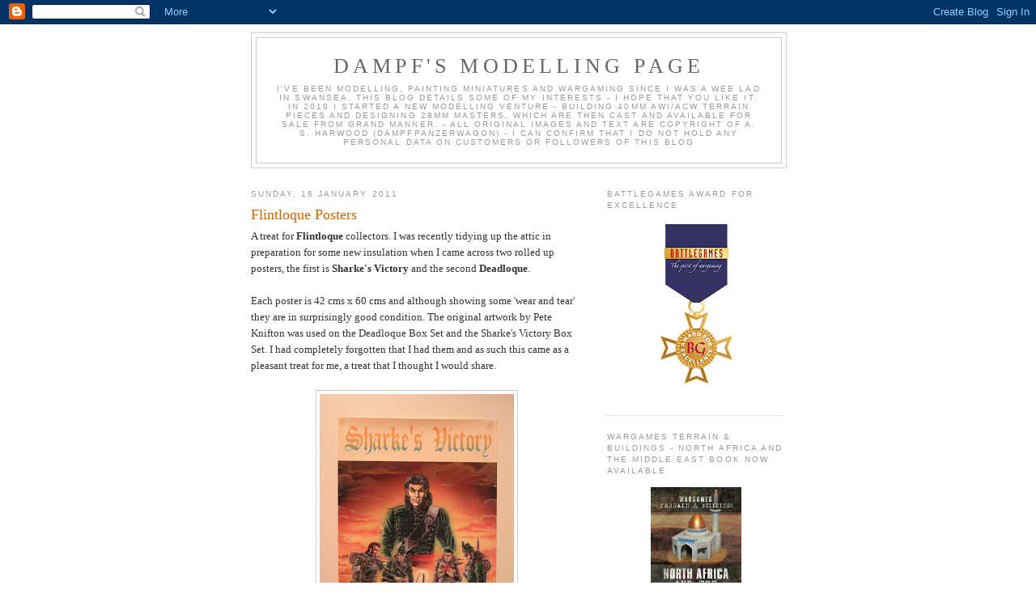

--- FILE ---
content_type: text/html; charset=UTF-8
request_url: https://dampfpanzerwagon.blogspot.com/2011/01/flintloque-posters.html
body_size: 15810
content:
<!DOCTYPE html>
<html dir='ltr'>
<head>
<link href='https://www.blogger.com/static/v1/widgets/2944754296-widget_css_bundle.css' rel='stylesheet' type='text/css'/>
<meta content='text/html; charset=UTF-8' http-equiv='Content-Type'/>
<meta content='blogger' name='generator'/>
<link href='https://dampfpanzerwagon.blogspot.com/favicon.ico' rel='icon' type='image/x-icon'/>
<link href='http://dampfpanzerwagon.blogspot.com/2011/01/flintloque-posters.html' rel='canonical'/>
<link rel="alternate" type="application/atom+xml" title="Dampf&#39;s modelling page - Atom" href="https://dampfpanzerwagon.blogspot.com/feeds/posts/default" />
<link rel="alternate" type="application/rss+xml" title="Dampf&#39;s modelling page - RSS" href="https://dampfpanzerwagon.blogspot.com/feeds/posts/default?alt=rss" />
<link rel="service.post" type="application/atom+xml" title="Dampf&#39;s modelling page - Atom" href="https://www.blogger.com/feeds/6397250603826942614/posts/default" />

<link rel="alternate" type="application/atom+xml" title="Dampf&#39;s modelling page - Atom" href="https://dampfpanzerwagon.blogspot.com/feeds/1961337691539775212/comments/default" />
<!--Can't find substitution for tag [blog.ieCssRetrofitLinks]-->
<link href='https://blogger.googleusercontent.com/img/b/R29vZ2xl/AVvXsEjBuLTIuYSQXs0DNN11CHQWl8A1dC0-qiimStYlmNxLFDoqMadvWNTA4v-VbO0jS252VqhyphenhypheniQr_tDmgYfaxMaWoJc85SNz2I21uB4oHU_3duoaunvJf09yC7bz2ZHD4pXzf5C1CbkOMo8U/s320/Project2010+1980.jpg' rel='image_src'/>
<meta content='http://dampfpanzerwagon.blogspot.com/2011/01/flintloque-posters.html' property='og:url'/>
<meta content='Flintloque Posters' property='og:title'/>
<meta content='A treat for Flintloque  collectors.  I was recently tidying up the attic in preparation for some new insulation when I came across two rolle...' property='og:description'/>
<meta content='https://blogger.googleusercontent.com/img/b/R29vZ2xl/AVvXsEjBuLTIuYSQXs0DNN11CHQWl8A1dC0-qiimStYlmNxLFDoqMadvWNTA4v-VbO0jS252VqhyphenhypheniQr_tDmgYfaxMaWoJc85SNz2I21uB4oHU_3duoaunvJf09yC7bz2ZHD4pXzf5C1CbkOMo8U/w1200-h630-p-k-no-nu/Project2010+1980.jpg' property='og:image'/>
<title>Dampf's modelling page: Flintloque Posters</title>
<style id='page-skin-1' type='text/css'><!--
/*
-----------------------------------------------
Blogger Template Style
Name:     Minima
Date:     26 Feb 2004
Updated by: Blogger Team
----------------------------------------------- */
/* Use this with templates/template-twocol.html */
body {
background:#ffffff;
margin:0;
color:#333333;
font:x-small Georgia Serif;
font-size/* */:/**/small;
font-size: /**/small;
text-align: center;
}
a:link {
color:#5588aa;
text-decoration:none;
}
a:visited {
color:#999999;
text-decoration:none;
}
a:hover {
color:#cc6600;
text-decoration:underline;
}
a img {
border-width:0;
}
/* Header
-----------------------------------------------
*/
#header-wrapper {
width:660px;
margin:0 auto 10px;
border:1px solid #cccccc;
}
#header-inner {
background-position: center;
margin-left: auto;
margin-right: auto;
}
#header {
margin: 5px;
border: 1px solid #cccccc;
text-align: center;
color:#666666;
}
#header h1 {
margin:5px 5px 0;
padding:15px 20px .25em;
line-height:1.2em;
text-transform:uppercase;
letter-spacing:.2em;
font: normal normal 200% Georgia, Serif;
}
#header a {
color:#666666;
text-decoration:none;
}
#header a:hover {
color:#666666;
}
#header .description {
margin:0 5px 5px;
padding:0 20px 15px;
max-width:700px;
text-transform:uppercase;
letter-spacing:.2em;
line-height: 1.4em;
font: normal normal 78% 'Trebuchet MS', Trebuchet, Arial, Verdana, Sans-serif;
color: #999999;
}
#header img {
margin-left: auto;
margin-right: auto;
}
/* Outer-Wrapper
----------------------------------------------- */
#outer-wrapper {
width: 660px;
margin:0 auto;
padding:10px;
text-align:left;
font: normal normal 100% Georgia, Serif;
}
#main-wrapper {
width: 410px;
float: left;
word-wrap: break-word; /* fix for long text breaking sidebar float in IE */
overflow: hidden;     /* fix for long non-text content breaking IE sidebar float */
}
#sidebar-wrapper {
width: 220px;
float: right;
word-wrap: break-word; /* fix for long text breaking sidebar float in IE */
overflow: hidden;      /* fix for long non-text content breaking IE sidebar float */
}
/* Headings
----------------------------------------------- */
h2 {
margin:1.5em 0 .75em;
font:normal normal 78% 'Trebuchet MS',Trebuchet,Arial,Verdana,Sans-serif;
line-height: 1.4em;
text-transform:uppercase;
letter-spacing:.2em;
color:#999999;
}
/* Posts
-----------------------------------------------
*/
h2.date-header {
margin:1.5em 0 .5em;
}
.post {
margin:.5em 0 1.5em;
border-bottom:1px dotted #cccccc;
padding-bottom:1.5em;
}
.post h3 {
margin:.25em 0 0;
padding:0 0 4px;
font-size:140%;
font-weight:normal;
line-height:1.4em;
color:#cc6600;
}
.post h3 a, .post h3 a:visited, .post h3 strong {
display:block;
text-decoration:none;
color:#cc6600;
font-weight:normal;
}
.post h3 strong, .post h3 a:hover {
color:#333333;
}
.post-body {
margin:0 0 .75em;
line-height:1.6em;
}
.post-body blockquote {
line-height:1.3em;
}
.post-footer {
margin: .75em 0;
color:#999999;
text-transform:uppercase;
letter-spacing:.1em;
font: normal normal 78% 'Trebuchet MS', Trebuchet, Arial, Verdana, Sans-serif;
line-height: 1.4em;
}
.comment-link {
margin-left:.6em;
}
.post img, table.tr-caption-container {
padding:4px;
border:1px solid #cccccc;
}
.tr-caption-container img {
border: none;
padding: 0;
}
.post blockquote {
margin:1em 20px;
}
.post blockquote p {
margin:.75em 0;
}
/* Comments
----------------------------------------------- */
#comments h4 {
margin:1em 0;
font-weight: bold;
line-height: 1.4em;
text-transform:uppercase;
letter-spacing:.2em;
color: #999999;
}
#comments-block {
margin:1em 0 1.5em;
line-height:1.6em;
}
#comments-block .comment-author {
margin:.5em 0;
}
#comments-block .comment-body {
margin:.25em 0 0;
}
#comments-block .comment-footer {
margin:-.25em 0 2em;
line-height: 1.4em;
text-transform:uppercase;
letter-spacing:.1em;
}
#comments-block .comment-body p {
margin:0 0 .75em;
}
.deleted-comment {
font-style:italic;
color:gray;
}
#blog-pager-newer-link {
float: left;
}
#blog-pager-older-link {
float: right;
}
#blog-pager {
text-align: center;
}
.feed-links {
clear: both;
line-height: 2.5em;
}
/* Sidebar Content
----------------------------------------------- */
.sidebar {
color: #666666;
line-height: 1.5em;
}
.sidebar ul {
list-style:none;
margin:0 0 0;
padding:0 0 0;
}
.sidebar li {
margin:0;
padding-top:0;
padding-right:0;
padding-bottom:.25em;
padding-left:15px;
text-indent:-15px;
line-height:1.5em;
}
.sidebar .widget, .main .widget {
border-bottom:1px dotted #cccccc;
margin:0 0 1.5em;
padding:0 0 1.5em;
}
.main .Blog {
border-bottom-width: 0;
}
/* Profile
----------------------------------------------- */
.profile-img {
float: left;
margin-top: 0;
margin-right: 5px;
margin-bottom: 5px;
margin-left: 0;
padding: 4px;
border: 1px solid #cccccc;
}
.profile-data {
margin:0;
text-transform:uppercase;
letter-spacing:.1em;
font: normal normal 78% 'Trebuchet MS', Trebuchet, Arial, Verdana, Sans-serif;
color: #999999;
font-weight: bold;
line-height: 1.6em;
}
.profile-datablock {
margin:.5em 0 .5em;
}
.profile-textblock {
margin: 0.5em 0;
line-height: 1.6em;
}
.profile-link {
font: normal normal 78% 'Trebuchet MS', Trebuchet, Arial, Verdana, Sans-serif;
text-transform: uppercase;
letter-spacing: .1em;
}
/* Footer
----------------------------------------------- */
#footer {
width:660px;
clear:both;
margin:0 auto;
padding-top:15px;
line-height: 1.6em;
text-transform:uppercase;
letter-spacing:.1em;
text-align: center;
}

--></style>
<link href='https://www.blogger.com/dyn-css/authorization.css?targetBlogID=6397250603826942614&amp;zx=0dca2060-8f61-453d-b852-c1933b23e284' media='none' onload='if(media!=&#39;all&#39;)media=&#39;all&#39;' rel='stylesheet'/><noscript><link href='https://www.blogger.com/dyn-css/authorization.css?targetBlogID=6397250603826942614&amp;zx=0dca2060-8f61-453d-b852-c1933b23e284' rel='stylesheet'/></noscript>
<meta name='google-adsense-platform-account' content='ca-host-pub-1556223355139109'/>
<meta name='google-adsense-platform-domain' content='blogspot.com'/>

</head>
<body>
<div class='navbar section' id='navbar'><div class='widget Navbar' data-version='1' id='Navbar1'><script type="text/javascript">
    function setAttributeOnload(object, attribute, val) {
      if(window.addEventListener) {
        window.addEventListener('load',
          function(){ object[attribute] = val; }, false);
      } else {
        window.attachEvent('onload', function(){ object[attribute] = val; });
      }
    }
  </script>
<div id="navbar-iframe-container"></div>
<script type="text/javascript" src="https://apis.google.com/js/platform.js"></script>
<script type="text/javascript">
      gapi.load("gapi.iframes:gapi.iframes.style.bubble", function() {
        if (gapi.iframes && gapi.iframes.getContext) {
          gapi.iframes.getContext().openChild({
              url: 'https://www.blogger.com/navbar/6397250603826942614?po\x3d1961337691539775212\x26origin\x3dhttps://dampfpanzerwagon.blogspot.com',
              where: document.getElementById("navbar-iframe-container"),
              id: "navbar-iframe"
          });
        }
      });
    </script><script type="text/javascript">
(function() {
var script = document.createElement('script');
script.type = 'text/javascript';
script.src = '//pagead2.googlesyndication.com/pagead/js/google_top_exp.js';
var head = document.getElementsByTagName('head')[0];
if (head) {
head.appendChild(script);
}})();
</script>
</div></div>
<div id='outer-wrapper'><div id='wrap2'>
<!-- skip links for text browsers -->
<span id='skiplinks' style='display:none;'>
<a href='#main'>skip to main </a> |
      <a href='#sidebar'>skip to sidebar</a>
</span>
<div id='header-wrapper'>
<div class='header section' id='header'><div class='widget Header' data-version='1' id='Header1'>
<div id='header-inner'>
<div class='titlewrapper'>
<h1 class='title'>
<a href='https://dampfpanzerwagon.blogspot.com/'>
Dampf's modelling page
</a>
</h1>
</div>
<div class='descriptionwrapper'>
<p class='description'><span>I've been modelling, painting miniatures and wargaming since I was a wee lad in Swansea, this blog details some of my interests - I hope that you like it.

In 2010 I started a new modelling venture - building 40mm AWI/ACW terrain pieces and designing 28mm masters, which are then cast and available for sale from Grand Manner. - All original images and text are copyright of A. S. Harwood (Dampfpanzerwagon) - I can confirm that I do not hold any personal data on customers or followers of this Blog</span></p>
</div>
</div>
</div></div>
</div>
<div id='content-wrapper'>
<div id='crosscol-wrapper' style='text-align:center'>
<div class='crosscol no-items section' id='crosscol'></div>
</div>
<div id='main-wrapper'>
<div class='main section' id='main'><div class='widget Blog' data-version='1' id='Blog1'>
<div class='blog-posts hfeed'>

          <div class="date-outer">
        
<h2 class='date-header'><span>Sunday, 16 January 2011</span></h2>

          <div class="date-posts">
        
<div class='post-outer'>
<div class='post hentry uncustomized-post-template' itemprop='blogPost' itemscope='itemscope' itemtype='http://schema.org/BlogPosting'>
<meta content='https://blogger.googleusercontent.com/img/b/R29vZ2xl/AVvXsEjBuLTIuYSQXs0DNN11CHQWl8A1dC0-qiimStYlmNxLFDoqMadvWNTA4v-VbO0jS252VqhyphenhypheniQr_tDmgYfaxMaWoJc85SNz2I21uB4oHU_3duoaunvJf09yC7bz2ZHD4pXzf5C1CbkOMo8U/s320/Project2010+1980.jpg' itemprop='image_url'/>
<meta content='6397250603826942614' itemprop='blogId'/>
<meta content='1961337691539775212' itemprop='postId'/>
<a name='1961337691539775212'></a>
<h3 class='post-title entry-title' itemprop='name'>
Flintloque Posters
</h3>
<div class='post-header'>
<div class='post-header-line-1'></div>
</div>
<div class='post-body entry-content' id='post-body-1961337691539775212' itemprop='description articleBody'>
<div>A treat for <b>Flintloque</b> collectors.  I was recently tidying up the attic in preparation for some new insulation when I came across two rolled up posters, the first is <b>Sharke's Victory</b> and the second <b>Deadloque</b>.</div><div><br /></div><div>Each poster is 42 cms x 60 cms and although showing some 'wear and tear' they are in surprisingly good condition. The original artwork by Pete Knifton was used on the Deadloque Box Set and the Sharke's Victory Box Set.  I had completely forgotten that I had them and as such this came as a pleasant treat for me, a treat that I thought I would share.</div><div><br /></div><a href="https://blogger.googleusercontent.com/img/b/R29vZ2xl/AVvXsEjBuLTIuYSQXs0DNN11CHQWl8A1dC0-qiimStYlmNxLFDoqMadvWNTA4v-VbO0jS252VqhyphenhypheniQr_tDmgYfaxMaWoJc85SNz2I21uB4oHU_3duoaunvJf09yC7bz2ZHD4pXzf5C1CbkOMo8U/s1600/Project2010+1980.jpg" onblur="try {parent.deselectBloggerImageGracefully();} catch(e) {}"><img alt="" border="0" id="BLOGGER_PHOTO_ID_5562826387779183170" src="https://blogger.googleusercontent.com/img/b/R29vZ2xl/AVvXsEjBuLTIuYSQXs0DNN11CHQWl8A1dC0-qiimStYlmNxLFDoqMadvWNTA4v-VbO0jS252VqhyphenhypheniQr_tDmgYfaxMaWoJc85SNz2I21uB4oHU_3duoaunvJf09yC7bz2ZHD4pXzf5C1CbkOMo8U/s320/Project2010+1980.jpg" style="display:block; margin:0px auto 10px; text-align:center;cursor:pointer; cursor:hand;width: 240px; height: 320px;" /></a><br /><a href="https://blogger.googleusercontent.com/img/b/R29vZ2xl/AVvXsEjwJGNopPG8FoSJkuoCRrnut0LaDsmcwOpy7SgmbZWi61LGIGwrGta8fdyi91M78fZqQ5EsG1xQCX2bBiS4F6BniA9C-Yywv_UkPuJM3AGF_fWvM_xELR6nQdXeIOC5LXG0x96nmAMnDN4/s1600/Project2010+1979.jpg" onblur="try {parent.deselectBloggerImageGracefully();} catch(e) {}"><img alt="" border="0" id="BLOGGER_PHOTO_ID_5562826256752074050" src="https://blogger.googleusercontent.com/img/b/R29vZ2xl/AVvXsEjwJGNopPG8FoSJkuoCRrnut0LaDsmcwOpy7SgmbZWi61LGIGwrGta8fdyi91M78fZqQ5EsG1xQCX2bBiS4F6BniA9C-Yywv_UkPuJM3AGF_fWvM_xELR6nQdXeIOC5LXG0x96nmAMnDN4/s320/Project2010+1979.jpg" style="display:block; margin:0px auto 10px; text-align:center;cursor:pointer; cursor:hand;width: 240px; height: 320px;" /></a>I was tempted to 'photo-shop' them, but in the end thought it better to show them without any update.<div><br /></div><div>The posters were photographed in artificial light and are therefore a little 'yellow'.</div><div><br /></div><div>Tony</div>
<div style='clear: both;'></div>
</div>
<div class='post-footer'>
<div class='post-footer-line post-footer-line-1'>
<span class='post-author vcard'>
Posted by
<span class='fn' itemprop='author' itemscope='itemscope' itemtype='http://schema.org/Person'>
<meta content='https://www.blogger.com/profile/06167770417289351340' itemprop='url'/>
<a class='g-profile' href='https://www.blogger.com/profile/06167770417289351340' rel='author' title='author profile'>
<span itemprop='name'>Tony</span>
</a>
</span>
</span>
<span class='post-timestamp'>
at
<meta content='http://dampfpanzerwagon.blogspot.com/2011/01/flintloque-posters.html' itemprop='url'/>
<a class='timestamp-link' href='https://dampfpanzerwagon.blogspot.com/2011/01/flintloque-posters.html' rel='bookmark' title='permanent link'><abbr class='published' itemprop='datePublished' title='2011-01-16T08:46:00-08:00'>08:46</abbr></a>
</span>
<span class='post-comment-link'>
</span>
<span class='post-icons'>
<span class='item-control blog-admin pid-1281265176'>
<a href='https://www.blogger.com/post-edit.g?blogID=6397250603826942614&postID=1961337691539775212&from=pencil' title='Edit Post'>
<img alt='' class='icon-action' height='18' src='https://resources.blogblog.com/img/icon18_edit_allbkg.gif' width='18'/>
</a>
</span>
</span>
<div class='post-share-buttons goog-inline-block'>
</div>
</div>
<div class='post-footer-line post-footer-line-2'>
<span class='post-labels'>
Labels:
<a href='https://dampfpanzerwagon.blogspot.com/search/label/Flintloque' rel='tag'>Flintloque</a>
</span>
</div>
<div class='post-footer-line post-footer-line-3'>
<span class='post-location'>
</span>
</div>
</div>
</div>
<div class='comments' id='comments'>
<a name='comments'></a>
<h4>4 comments:</h4>
<div id='Blog1_comments-block-wrapper'>
<dl class='avatar-comment-indent' id='comments-block'>
<dt class='comment-author ' id='c6322318437410687626'>
<a name='c6322318437410687626'></a>
<div class="avatar-image-container vcard"><span dir="ltr"><a href="https://www.blogger.com/profile/07492380910427090154" target="" rel="nofollow" onclick="" class="avatar-hovercard" id="av-6322318437410687626-07492380910427090154"><img src="https://resources.blogblog.com/img/blank.gif" width="35" height="35" class="delayLoad" style="display: none;" longdesc="//blogger.googleusercontent.com/img/b/R29vZ2xl/AVvXsEjADEkrHT0yU842g11vjFPU2tq_NjsEchRJWjDetMwRPYo25zcmjSDJ3j6yu530tK3_vBw4ZKK9OnxQAlA-t6oZIKA78mGD3fScKbmzk-rJveGhZ1bwb0zcEV9_H1zEj3Y/s45-c/chouans.jpg" alt="" title="FunkyBrush">

<noscript><img src="//blogger.googleusercontent.com/img/b/R29vZ2xl/AVvXsEjADEkrHT0yU842g11vjFPU2tq_NjsEchRJWjDetMwRPYo25zcmjSDJ3j6yu530tK3_vBw4ZKK9OnxQAlA-t6oZIKA78mGD3fScKbmzk-rJveGhZ1bwb0zcEV9_H1zEj3Y/s45-c/chouans.jpg" width="35" height="35" class="photo" alt=""></noscript></a></span></div>
<a href='https://www.blogger.com/profile/07492380910427090154' rel='nofollow'>FunkyBrush</a>
said...
</dt>
<dd class='comment-body' id='Blog1_cmt-6322318437410687626'>
<p>
That Sharke poster is awesome.
</p>
</dd>
<dd class='comment-footer'>
<span class='comment-timestamp'>
<a href='https://dampfpanzerwagon.blogspot.com/2011/01/flintloque-posters.html?showComment=1295198844708#c6322318437410687626' title='comment permalink'>
16 January 2011 at 09:27
</a>
<span class='item-control blog-admin pid-1870475891'>
<a class='comment-delete' href='https://www.blogger.com/comment/delete/6397250603826942614/6322318437410687626' title='Delete Comment'>
<img src='https://resources.blogblog.com/img/icon_delete13.gif'/>
</a>
</span>
</span>
</dd>
<dt class='comment-author ' id='c1993235066159967938'>
<a name='c1993235066159967938'></a>
<div class="avatar-image-container vcard"><span dir="ltr"><a href="https://www.blogger.com/profile/10320524332541331132" target="" rel="nofollow" onclick="" class="avatar-hovercard" id="av-1993235066159967938-10320524332541331132"><img src="https://resources.blogblog.com/img/blank.gif" width="35" height="35" class="delayLoad" style="display: none;" longdesc="//blogger.googleusercontent.com/img/b/R29vZ2xl/AVvXsEgUzi-5PkoAryGHEJ8vKvTrfHmvptfZjgiDOQWlcxFIo3sI0iY5lBIcPp1HLe6WaMR8THNfl3OLVNuRevb8WAyl3IF3-PE4c9CmOSt_mpJ3QxTujhXv1FhffO4lPv1jpw/s45-c/photo.jpg" alt="" title="Rob Alderman">

<noscript><img src="//blogger.googleusercontent.com/img/b/R29vZ2xl/AVvXsEgUzi-5PkoAryGHEJ8vKvTrfHmvptfZjgiDOQWlcxFIo3sI0iY5lBIcPp1HLe6WaMR8THNfl3OLVNuRevb8WAyl3IF3-PE4c9CmOSt_mpJ3QxTujhXv1FhffO4lPv1jpw/s45-c/photo.jpg" width="35" height="35" class="photo" alt=""></noscript></a></span></div>
<a href='https://www.blogger.com/profile/10320524332541331132' rel='nofollow'>Rob Alderman</a>
said...
</dt>
<dd class='comment-body' id='Blog1_cmt-1993235066159967938'>
<p>
I am SO JEALOUS. <br /><br />I would love to own a pair of those, they would be framed and adored in my hobby room!<br /><br />You lucky guy. Never, ever seen these before. <br /><br />Cheers<br />Rob
</p>
</dd>
<dd class='comment-footer'>
<span class='comment-timestamp'>
<a href='https://dampfpanzerwagon.blogspot.com/2011/01/flintloque-posters.html?showComment=1295213851347#c1993235066159967938' title='comment permalink'>
16 January 2011 at 13:37
</a>
<span class='item-control blog-admin pid-54523050'>
<a class='comment-delete' href='https://www.blogger.com/comment/delete/6397250603826942614/1993235066159967938' title='Delete Comment'>
<img src='https://resources.blogblog.com/img/icon_delete13.gif'/>
</a>
</span>
</span>
</dd>
<dt class='comment-author blog-author' id='c7537748906691969'>
<a name='c7537748906691969'></a>
<div class="avatar-image-container vcard"><span dir="ltr"><a href="https://www.blogger.com/profile/06167770417289351340" target="" rel="nofollow" onclick="" class="avatar-hovercard" id="av-7537748906691969-06167770417289351340"><img src="https://resources.blogblog.com/img/blank.gif" width="35" height="35" class="delayLoad" style="display: none;" longdesc="//blogger.googleusercontent.com/img/b/R29vZ2xl/AVvXsEjhn8NK4vpxC2E-bXs0RpqLADlFPguJYtNCIGEHr0sDmkFscnEOWMmoOJYcfT2VH5mfjjNeu9L-Y07UgdUjZUz1C1j93ag9kCD1iF_KN0GdskN0u2DxUHRLCCKvVc6j9wU/s45-c/*" alt="" title="Tony">

<noscript><img src="//blogger.googleusercontent.com/img/b/R29vZ2xl/AVvXsEjhn8NK4vpxC2E-bXs0RpqLADlFPguJYtNCIGEHr0sDmkFscnEOWMmoOJYcfT2VH5mfjjNeu9L-Y07UgdUjZUz1C1j93ag9kCD1iF_KN0GdskN0u2DxUHRLCCKvVc6j9wU/s45-c/*" width="35" height="35" class="photo" alt=""></noscript></a></span></div>
<a href='https://www.blogger.com/profile/06167770417289351340' rel='nofollow'>Tony</a>
said...
</dt>
<dd class='comment-body' id='Blog1_cmt-7537748906691969'>
<p>
Alternative armies are selling three of the original posters for &#163;5.00 each, for more details go to;<br />http://barkingirons.blogspot.com/2011/01/classic-flintloque-posters-limited.html<br /><br />Tony
</p>
</dd>
<dd class='comment-footer'>
<span class='comment-timestamp'>
<a href='https://dampfpanzerwagon.blogspot.com/2011/01/flintloque-posters.html?showComment=1295627756126#c7537748906691969' title='comment permalink'>
21 January 2011 at 08:35
</a>
<span class='item-control blog-admin pid-1281265176'>
<a class='comment-delete' href='https://www.blogger.com/comment/delete/6397250603826942614/7537748906691969' title='Delete Comment'>
<img src='https://resources.blogblog.com/img/icon_delete13.gif'/>
</a>
</span>
</span>
</dd>
<dt class='comment-author blog-author' id='c2743255376438683293'>
<a name='c2743255376438683293'></a>
<div class="avatar-image-container vcard"><span dir="ltr"><a href="https://www.blogger.com/profile/06167770417289351340" target="" rel="nofollow" onclick="" class="avatar-hovercard" id="av-2743255376438683293-06167770417289351340"><img src="https://resources.blogblog.com/img/blank.gif" width="35" height="35" class="delayLoad" style="display: none;" longdesc="//blogger.googleusercontent.com/img/b/R29vZ2xl/AVvXsEjhn8NK4vpxC2E-bXs0RpqLADlFPguJYtNCIGEHr0sDmkFscnEOWMmoOJYcfT2VH5mfjjNeu9L-Y07UgdUjZUz1C1j93ag9kCD1iF_KN0GdskN0u2DxUHRLCCKvVc6j9wU/s45-c/*" alt="" title="Tony">

<noscript><img src="//blogger.googleusercontent.com/img/b/R29vZ2xl/AVvXsEjhn8NK4vpxC2E-bXs0RpqLADlFPguJYtNCIGEHr0sDmkFscnEOWMmoOJYcfT2VH5mfjjNeu9L-Y07UgdUjZUz1C1j93ag9kCD1iF_KN0GdskN0u2DxUHRLCCKvVc6j9wU/s45-c/*" width="35" height="35" class="photo" alt=""></noscript></a></span></div>
<a href='https://www.blogger.com/profile/06167770417289351340' rel='nofollow'>Tony</a>
said...
</dt>
<dd class='comment-body' id='Blog1_cmt-2743255376438683293'>
<p>
I&#39;ve just seen these images pop up on e-bay!  Used to illustrate the Sharpe&#39;s Victory Box set.<br /><br />Tony
</p>
</dd>
<dd class='comment-footer'>
<span class='comment-timestamp'>
<a href='https://dampfpanzerwagon.blogspot.com/2011/01/flintloque-posters.html?showComment=1295966273664#c2743255376438683293' title='comment permalink'>
25 January 2011 at 06:37
</a>
<span class='item-control blog-admin pid-1281265176'>
<a class='comment-delete' href='https://www.blogger.com/comment/delete/6397250603826942614/2743255376438683293' title='Delete Comment'>
<img src='https://resources.blogblog.com/img/icon_delete13.gif'/>
</a>
</span>
</span>
</dd>
</dl>
</div>
<p class='comment-footer'>
<a href='https://www.blogger.com/comment/fullpage/post/6397250603826942614/1961337691539775212' onclick=''>Post a Comment</a>
</p>
</div>
</div>

        </div></div>
      
</div>
<div class='blog-pager' id='blog-pager'>
<span id='blog-pager-newer-link'>
<a class='blog-pager-newer-link' href='https://dampfpanzerwagon.blogspot.com/2011/01/flintloque-terrain.html' id='Blog1_blog-pager-newer-link' title='Newer Post'>Newer Post</a>
</span>
<span id='blog-pager-older-link'>
<a class='blog-pager-older-link' href='https://dampfpanzerwagon.blogspot.com/2011/01/flesh-washes-and-inks.html' id='Blog1_blog-pager-older-link' title='Older Post'>Older Post</a>
</span>
<a class='home-link' href='https://dampfpanzerwagon.blogspot.com/'>Home</a>
</div>
<div class='clear'></div>
<div class='post-feeds'>
<div class='feed-links'>
Subscribe to:
<a class='feed-link' href='https://dampfpanzerwagon.blogspot.com/feeds/1961337691539775212/comments/default' target='_blank' type='application/atom+xml'>Post Comments (Atom)</a>
</div>
</div>
</div></div>
</div>
<div id='sidebar-wrapper'>
<div class='sidebar section' id='sidebar'><div class='widget HTML' data-version='1' id='HTML4'>
<h2 class='title'>Battlegames Award for Excellence</h2>
<div class='widget-content'>
<center><img src="https://blogger.googleusercontent.com/img/b/R29vZ2xl/AVvXsEgiyAAjyfOXQAFUwvAnJYw8owAFViY9soJYwh01DrtKM37Dk-xjfewbFlpW4P9LD14_R9Xu7CfDw1Qi37apR1zeTM8tjxpu6TmVenu2bJuA1w1TPkANpN1TtEz_ICUNgRYXqOeWfyDG2ks/s220/award_for_excellence-100.png" alt="Image of Battlegames Award" /></center>
</div>
<div class='clear'></div>
</div><div class='widget HTML' data-version='1' id='HTML7'>
<h2 class='title'>WARGAMES TERRAIN &amp; BUILDINGS - NORTH AFRICA AND THE MIDDLE EAST BOOK NOW AVAILABLE</h2>
<div class='widget-content'>
<p align="center">
<a href="http://dampfpanzerwagon.blogspot.com/2019/12/wargames-terrain-buildings-north-africa.html">
<img src="https://blogger.googleusercontent.com/img/b/R29vZ2xl/AVvXsEi8gOcOTLzQsE8It-ubcl4f_BLP8UBQMRlHPGu1S6S6CbGSyTF1BiD0GrPh_Cb6_WcnYPto52YU_a5f9KECcpWMlFfq56tV5roShoe_HkOYYkYH-klPautclW8kyC-Juwh-cKdyjfYWJzeH/s1600/wargames-terrain-and-buildings.jpg" alt="Link to Wargames Terrain & Buildings - North Africa and The Middle East book by Tony Harwood" title="Wargames Terrain & Buildings - North Africa and The Middle East book by Tony Harwood" width="112" height="160"/>
<br />
Click on link for more information
</a>
</p>
</div>
<div class='clear'></div>
</div><div class='widget HTML' data-version='1' id='HTML6'>
<h2 class='title'>Wargames Terrain &amp; Buildings - The Napoleonic Wars Book now available</h2>
<div class='widget-content'>
<p align="center">
<a href="http://dampfpanzerwagon.blogspot.com/2019/05/wargames-terrain-buildings-napoleonic_24.html">
<img src="https://blogger.googleusercontent.com/img/b/R29vZ2xl/AVvXsEhK5TBMu9-tcWNzMdiZzT4bHbiDYT5vAUKK_jCKZj7ScBzxK7MZ7FXWBt4OjfI3aZvLnQieJS2AKkTdPAMXKS3OvCGGhc7y7QBiDdSfT9N9Fa2hEPiq-jq8t8fv2YuBqPQ0faMiLEzHS1Rd/s400/51UKfM89EDL.jpg" alt="Link to Wargames Terrain & Buildings - The Napoleonic Wars book by Tony Harwood" title="Wargames Terrain & Buildings - The Napoleonic Wars book by Tony Harwood" width="112" height="160"/>
<br />
Click on link for more information
</a>
</p>
</div>
<div class='clear'></div>
</div><div class='widget HTML' data-version='1' id='HTML5'>
<h2 class='title'>MODELS FOR WARGAMERS BOOK BY TONY HARWOOD NOW AVAILABLE TO ORDER</h2>
<div class='widget-content'>
<p align="center">
<a href="http://dampfpanzerwagon.blogspot.co.uk/2017/02/models-for-wargamers-now-available-to.html">
<img src="https://blogger.googleusercontent.com/img/b/R29vZ2xl/AVvXsEjQdWgQVhHZgt3Ap0sXwmqubf7zGmbjVBwTJXxKMTJ5hXGyRb2R3mh7c5bY0BlldkKkQ_SlCtIFDL_-zMhVo0k0waEqj4czDQxddT4Di2P2-ZxSA4l7KsLeBJAax4TWb1m7QRQVpcanSwA/s1600/thumbnail_website+cover+cropped.jpg" alt="Link to Models for Wargamers book by Tony Harwood" title="Link to Models for Wargamers book by Tony Harwood" width="112" height="160"/>
<br />
Click on link for more information
</a>
</p>
</div>
<div class='clear'></div>
</div><div class='widget HTML' data-version='1' id='HTML3'>
<h2 class='title'>More Wargame Terrain book by Tony Harwood now available to order</h2>
<div class='widget-content'>
<p align="center">
<a href="http://dampfpanzerwagon.blogspot.co.uk/2014/07/more-wargame-terrain-book-by-tony.html">
<img src="https://blogger.googleusercontent.com/img/b/R29vZ2xl/AVvXsEhVnp8P52fkFHDEE3Uup00hlWTbZ2uz0gm6UtdtJSnBy67CMAZVYvIDe_wKZnhlk7oRj00c8gdWdTJTxsgykDCzRrMl3Nemqe65uYpR_Tpbk2B_OJyrmKiJWSyj8-Ui4l5QUxPkgXuGFRU/s1600/Book+2+cover.jpg" alt="Link to More Wargame Terrain book by Tony Harwood" title="Link to More Wargame Terrain book by Tony Harwood" width="112" height="160"/>
<br />
Click on link for more information
</a>
</p>
</div>
<div class='clear'></div>
</div><div class='widget HTML' data-version='1' id='HTML2'>
<h2 class='title'>Building Wargame Terrain book by Tony Harwood now available to order</h2>
<div class='widget-content'>
<p align="center">
<a href="http://dampfpanzerwagon.blogspot.co.uk/2013/05/building-wargame-terrain-by-tony-harwood.html">
<img src="https://blogger.googleusercontent.com/img/b/R29vZ2xl/AVvXsEiUETTbfdrQzb3M4Yn6o1zb1d9_QcNnqzMuQZn0aU0CWUs_G-tIui3GCdHQ9mNg73rr3vCEToHWszTI-f5hhstuzDv314YgPY0oPlvyTx4tpHVhS8olCk_JYmNa9cEMzBk__LJ3EFxZfEM/s320/Front+page.jpg" alt="Link to Building Wargame Terrain book by Tony Harwood" title="Link to Building Wargame Terrain book by Tony Harwood" width="112" height="160"/>
<br />
Click on link for more information
</a>
</p>
</div>
<div class='clear'></div>
</div><div class='widget BlogArchive' data-version='1' id='BlogArchive1'>
<h2>Blog Archive</h2>
<div class='widget-content'>
<div id='ArchiveList'>
<div id='BlogArchive1_ArchiveList'>
<ul class='hierarchy'>
<li class='archivedate collapsed'>
<a class='toggle' href='javascript:void(0)'>
<span class='zippy'>

        &#9658;&#160;
      
</span>
</a>
<a class='post-count-link' href='https://dampfpanzerwagon.blogspot.com/2026/'>
2026
</a>
<span class='post-count' dir='ltr'>(1)</span>
<ul class='hierarchy'>
<li class='archivedate collapsed'>
<a class='toggle' href='javascript:void(0)'>
<span class='zippy'>

        &#9658;&#160;
      
</span>
</a>
<a class='post-count-link' href='https://dampfpanzerwagon.blogspot.com/2026/01/'>
January
</a>
<span class='post-count' dir='ltr'>(1)</span>
</li>
</ul>
</li>
</ul>
<ul class='hierarchy'>
<li class='archivedate collapsed'>
<a class='toggle' href='javascript:void(0)'>
<span class='zippy'>

        &#9658;&#160;
      
</span>
</a>
<a class='post-count-link' href='https://dampfpanzerwagon.blogspot.com/2025/'>
2025
</a>
<span class='post-count' dir='ltr'>(76)</span>
<ul class='hierarchy'>
<li class='archivedate collapsed'>
<a class='toggle' href='javascript:void(0)'>
<span class='zippy'>

        &#9658;&#160;
      
</span>
</a>
<a class='post-count-link' href='https://dampfpanzerwagon.blogspot.com/2025/12/'>
December
</a>
<span class='post-count' dir='ltr'>(5)</span>
</li>
</ul>
<ul class='hierarchy'>
<li class='archivedate collapsed'>
<a class='toggle' href='javascript:void(0)'>
<span class='zippy'>

        &#9658;&#160;
      
</span>
</a>
<a class='post-count-link' href='https://dampfpanzerwagon.blogspot.com/2025/11/'>
November
</a>
<span class='post-count' dir='ltr'>(10)</span>
</li>
</ul>
<ul class='hierarchy'>
<li class='archivedate collapsed'>
<a class='toggle' href='javascript:void(0)'>
<span class='zippy'>

        &#9658;&#160;
      
</span>
</a>
<a class='post-count-link' href='https://dampfpanzerwagon.blogspot.com/2025/10/'>
October
</a>
<span class='post-count' dir='ltr'>(7)</span>
</li>
</ul>
<ul class='hierarchy'>
<li class='archivedate collapsed'>
<a class='toggle' href='javascript:void(0)'>
<span class='zippy'>

        &#9658;&#160;
      
</span>
</a>
<a class='post-count-link' href='https://dampfpanzerwagon.blogspot.com/2025/09/'>
September
</a>
<span class='post-count' dir='ltr'>(6)</span>
</li>
</ul>
<ul class='hierarchy'>
<li class='archivedate collapsed'>
<a class='toggle' href='javascript:void(0)'>
<span class='zippy'>

        &#9658;&#160;
      
</span>
</a>
<a class='post-count-link' href='https://dampfpanzerwagon.blogspot.com/2025/08/'>
August
</a>
<span class='post-count' dir='ltr'>(11)</span>
</li>
</ul>
<ul class='hierarchy'>
<li class='archivedate collapsed'>
<a class='toggle' href='javascript:void(0)'>
<span class='zippy'>

        &#9658;&#160;
      
</span>
</a>
<a class='post-count-link' href='https://dampfpanzerwagon.blogspot.com/2025/07/'>
July
</a>
<span class='post-count' dir='ltr'>(8)</span>
</li>
</ul>
<ul class='hierarchy'>
<li class='archivedate collapsed'>
<a class='toggle' href='javascript:void(0)'>
<span class='zippy'>

        &#9658;&#160;
      
</span>
</a>
<a class='post-count-link' href='https://dampfpanzerwagon.blogspot.com/2025/06/'>
June
</a>
<span class='post-count' dir='ltr'>(1)</span>
</li>
</ul>
<ul class='hierarchy'>
<li class='archivedate collapsed'>
<a class='toggle' href='javascript:void(0)'>
<span class='zippy'>

        &#9658;&#160;
      
</span>
</a>
<a class='post-count-link' href='https://dampfpanzerwagon.blogspot.com/2025/05/'>
May
</a>
<span class='post-count' dir='ltr'>(9)</span>
</li>
</ul>
<ul class='hierarchy'>
<li class='archivedate collapsed'>
<a class='toggle' href='javascript:void(0)'>
<span class='zippy'>

        &#9658;&#160;
      
</span>
</a>
<a class='post-count-link' href='https://dampfpanzerwagon.blogspot.com/2025/04/'>
April
</a>
<span class='post-count' dir='ltr'>(5)</span>
</li>
</ul>
<ul class='hierarchy'>
<li class='archivedate collapsed'>
<a class='toggle' href='javascript:void(0)'>
<span class='zippy'>

        &#9658;&#160;
      
</span>
</a>
<a class='post-count-link' href='https://dampfpanzerwagon.blogspot.com/2025/03/'>
March
</a>
<span class='post-count' dir='ltr'>(4)</span>
</li>
</ul>
<ul class='hierarchy'>
<li class='archivedate collapsed'>
<a class='toggle' href='javascript:void(0)'>
<span class='zippy'>

        &#9658;&#160;
      
</span>
</a>
<a class='post-count-link' href='https://dampfpanzerwagon.blogspot.com/2025/02/'>
February
</a>
<span class='post-count' dir='ltr'>(4)</span>
</li>
</ul>
<ul class='hierarchy'>
<li class='archivedate collapsed'>
<a class='toggle' href='javascript:void(0)'>
<span class='zippy'>

        &#9658;&#160;
      
</span>
</a>
<a class='post-count-link' href='https://dampfpanzerwagon.blogspot.com/2025/01/'>
January
</a>
<span class='post-count' dir='ltr'>(6)</span>
</li>
</ul>
</li>
</ul>
<ul class='hierarchy'>
<li class='archivedate collapsed'>
<a class='toggle' href='javascript:void(0)'>
<span class='zippy'>

        &#9658;&#160;
      
</span>
</a>
<a class='post-count-link' href='https://dampfpanzerwagon.blogspot.com/2024/'>
2024
</a>
<span class='post-count' dir='ltr'>(113)</span>
<ul class='hierarchy'>
<li class='archivedate collapsed'>
<a class='toggle' href='javascript:void(0)'>
<span class='zippy'>

        &#9658;&#160;
      
</span>
</a>
<a class='post-count-link' href='https://dampfpanzerwagon.blogspot.com/2024/12/'>
December
</a>
<span class='post-count' dir='ltr'>(8)</span>
</li>
</ul>
<ul class='hierarchy'>
<li class='archivedate collapsed'>
<a class='toggle' href='javascript:void(0)'>
<span class='zippy'>

        &#9658;&#160;
      
</span>
</a>
<a class='post-count-link' href='https://dampfpanzerwagon.blogspot.com/2024/11/'>
November
</a>
<span class='post-count' dir='ltr'>(4)</span>
</li>
</ul>
<ul class='hierarchy'>
<li class='archivedate collapsed'>
<a class='toggle' href='javascript:void(0)'>
<span class='zippy'>

        &#9658;&#160;
      
</span>
</a>
<a class='post-count-link' href='https://dampfpanzerwagon.blogspot.com/2024/10/'>
October
</a>
<span class='post-count' dir='ltr'>(32)</span>
</li>
</ul>
<ul class='hierarchy'>
<li class='archivedate collapsed'>
<a class='toggle' href='javascript:void(0)'>
<span class='zippy'>

        &#9658;&#160;
      
</span>
</a>
<a class='post-count-link' href='https://dampfpanzerwagon.blogspot.com/2024/09/'>
September
</a>
<span class='post-count' dir='ltr'>(2)</span>
</li>
</ul>
<ul class='hierarchy'>
<li class='archivedate collapsed'>
<a class='toggle' href='javascript:void(0)'>
<span class='zippy'>

        &#9658;&#160;
      
</span>
</a>
<a class='post-count-link' href='https://dampfpanzerwagon.blogspot.com/2024/08/'>
August
</a>
<span class='post-count' dir='ltr'>(3)</span>
</li>
</ul>
<ul class='hierarchy'>
<li class='archivedate collapsed'>
<a class='toggle' href='javascript:void(0)'>
<span class='zippy'>

        &#9658;&#160;
      
</span>
</a>
<a class='post-count-link' href='https://dampfpanzerwagon.blogspot.com/2024/07/'>
July
</a>
<span class='post-count' dir='ltr'>(12)</span>
</li>
</ul>
<ul class='hierarchy'>
<li class='archivedate collapsed'>
<a class='toggle' href='javascript:void(0)'>
<span class='zippy'>

        &#9658;&#160;
      
</span>
</a>
<a class='post-count-link' href='https://dampfpanzerwagon.blogspot.com/2024/06/'>
June
</a>
<span class='post-count' dir='ltr'>(16)</span>
</li>
</ul>
<ul class='hierarchy'>
<li class='archivedate collapsed'>
<a class='toggle' href='javascript:void(0)'>
<span class='zippy'>

        &#9658;&#160;
      
</span>
</a>
<a class='post-count-link' href='https://dampfpanzerwagon.blogspot.com/2024/05/'>
May
</a>
<span class='post-count' dir='ltr'>(8)</span>
</li>
</ul>
<ul class='hierarchy'>
<li class='archivedate collapsed'>
<a class='toggle' href='javascript:void(0)'>
<span class='zippy'>

        &#9658;&#160;
      
</span>
</a>
<a class='post-count-link' href='https://dampfpanzerwagon.blogspot.com/2024/04/'>
April
</a>
<span class='post-count' dir='ltr'>(9)</span>
</li>
</ul>
<ul class='hierarchy'>
<li class='archivedate collapsed'>
<a class='toggle' href='javascript:void(0)'>
<span class='zippy'>

        &#9658;&#160;
      
</span>
</a>
<a class='post-count-link' href='https://dampfpanzerwagon.blogspot.com/2024/03/'>
March
</a>
<span class='post-count' dir='ltr'>(6)</span>
</li>
</ul>
<ul class='hierarchy'>
<li class='archivedate collapsed'>
<a class='toggle' href='javascript:void(0)'>
<span class='zippy'>

        &#9658;&#160;
      
</span>
</a>
<a class='post-count-link' href='https://dampfpanzerwagon.blogspot.com/2024/02/'>
February
</a>
<span class='post-count' dir='ltr'>(6)</span>
</li>
</ul>
<ul class='hierarchy'>
<li class='archivedate collapsed'>
<a class='toggle' href='javascript:void(0)'>
<span class='zippy'>

        &#9658;&#160;
      
</span>
</a>
<a class='post-count-link' href='https://dampfpanzerwagon.blogspot.com/2024/01/'>
January
</a>
<span class='post-count' dir='ltr'>(7)</span>
</li>
</ul>
</li>
</ul>
<ul class='hierarchy'>
<li class='archivedate collapsed'>
<a class='toggle' href='javascript:void(0)'>
<span class='zippy'>

        &#9658;&#160;
      
</span>
</a>
<a class='post-count-link' href='https://dampfpanzerwagon.blogspot.com/2023/'>
2023
</a>
<span class='post-count' dir='ltr'>(116)</span>
<ul class='hierarchy'>
<li class='archivedate collapsed'>
<a class='toggle' href='javascript:void(0)'>
<span class='zippy'>

        &#9658;&#160;
      
</span>
</a>
<a class='post-count-link' href='https://dampfpanzerwagon.blogspot.com/2023/12/'>
December
</a>
<span class='post-count' dir='ltr'>(10)</span>
</li>
</ul>
<ul class='hierarchy'>
<li class='archivedate collapsed'>
<a class='toggle' href='javascript:void(0)'>
<span class='zippy'>

        &#9658;&#160;
      
</span>
</a>
<a class='post-count-link' href='https://dampfpanzerwagon.blogspot.com/2023/11/'>
November
</a>
<span class='post-count' dir='ltr'>(6)</span>
</li>
</ul>
<ul class='hierarchy'>
<li class='archivedate collapsed'>
<a class='toggle' href='javascript:void(0)'>
<span class='zippy'>

        &#9658;&#160;
      
</span>
</a>
<a class='post-count-link' href='https://dampfpanzerwagon.blogspot.com/2023/10/'>
October
</a>
<span class='post-count' dir='ltr'>(4)</span>
</li>
</ul>
<ul class='hierarchy'>
<li class='archivedate collapsed'>
<a class='toggle' href='javascript:void(0)'>
<span class='zippy'>

        &#9658;&#160;
      
</span>
</a>
<a class='post-count-link' href='https://dampfpanzerwagon.blogspot.com/2023/09/'>
September
</a>
<span class='post-count' dir='ltr'>(12)</span>
</li>
</ul>
<ul class='hierarchy'>
<li class='archivedate collapsed'>
<a class='toggle' href='javascript:void(0)'>
<span class='zippy'>

        &#9658;&#160;
      
</span>
</a>
<a class='post-count-link' href='https://dampfpanzerwagon.blogspot.com/2023/08/'>
August
</a>
<span class='post-count' dir='ltr'>(16)</span>
</li>
</ul>
<ul class='hierarchy'>
<li class='archivedate collapsed'>
<a class='toggle' href='javascript:void(0)'>
<span class='zippy'>

        &#9658;&#160;
      
</span>
</a>
<a class='post-count-link' href='https://dampfpanzerwagon.blogspot.com/2023/07/'>
July
</a>
<span class='post-count' dir='ltr'>(16)</span>
</li>
</ul>
<ul class='hierarchy'>
<li class='archivedate collapsed'>
<a class='toggle' href='javascript:void(0)'>
<span class='zippy'>

        &#9658;&#160;
      
</span>
</a>
<a class='post-count-link' href='https://dampfpanzerwagon.blogspot.com/2023/06/'>
June
</a>
<span class='post-count' dir='ltr'>(8)</span>
</li>
</ul>
<ul class='hierarchy'>
<li class='archivedate collapsed'>
<a class='toggle' href='javascript:void(0)'>
<span class='zippy'>

        &#9658;&#160;
      
</span>
</a>
<a class='post-count-link' href='https://dampfpanzerwagon.blogspot.com/2023/05/'>
May
</a>
<span class='post-count' dir='ltr'>(9)</span>
</li>
</ul>
<ul class='hierarchy'>
<li class='archivedate collapsed'>
<a class='toggle' href='javascript:void(0)'>
<span class='zippy'>

        &#9658;&#160;
      
</span>
</a>
<a class='post-count-link' href='https://dampfpanzerwagon.blogspot.com/2023/04/'>
April
</a>
<span class='post-count' dir='ltr'>(13)</span>
</li>
</ul>
<ul class='hierarchy'>
<li class='archivedate collapsed'>
<a class='toggle' href='javascript:void(0)'>
<span class='zippy'>

        &#9658;&#160;
      
</span>
</a>
<a class='post-count-link' href='https://dampfpanzerwagon.blogspot.com/2023/03/'>
March
</a>
<span class='post-count' dir='ltr'>(9)</span>
</li>
</ul>
<ul class='hierarchy'>
<li class='archivedate collapsed'>
<a class='toggle' href='javascript:void(0)'>
<span class='zippy'>

        &#9658;&#160;
      
</span>
</a>
<a class='post-count-link' href='https://dampfpanzerwagon.blogspot.com/2023/02/'>
February
</a>
<span class='post-count' dir='ltr'>(6)</span>
</li>
</ul>
<ul class='hierarchy'>
<li class='archivedate collapsed'>
<a class='toggle' href='javascript:void(0)'>
<span class='zippy'>

        &#9658;&#160;
      
</span>
</a>
<a class='post-count-link' href='https://dampfpanzerwagon.blogspot.com/2023/01/'>
January
</a>
<span class='post-count' dir='ltr'>(7)</span>
</li>
</ul>
</li>
</ul>
<ul class='hierarchy'>
<li class='archivedate collapsed'>
<a class='toggle' href='javascript:void(0)'>
<span class='zippy'>

        &#9658;&#160;
      
</span>
</a>
<a class='post-count-link' href='https://dampfpanzerwagon.blogspot.com/2022/'>
2022
</a>
<span class='post-count' dir='ltr'>(143)</span>
<ul class='hierarchy'>
<li class='archivedate collapsed'>
<a class='toggle' href='javascript:void(0)'>
<span class='zippy'>

        &#9658;&#160;
      
</span>
</a>
<a class='post-count-link' href='https://dampfpanzerwagon.blogspot.com/2022/12/'>
December
</a>
<span class='post-count' dir='ltr'>(8)</span>
</li>
</ul>
<ul class='hierarchy'>
<li class='archivedate collapsed'>
<a class='toggle' href='javascript:void(0)'>
<span class='zippy'>

        &#9658;&#160;
      
</span>
</a>
<a class='post-count-link' href='https://dampfpanzerwagon.blogspot.com/2022/11/'>
November
</a>
<span class='post-count' dir='ltr'>(11)</span>
</li>
</ul>
<ul class='hierarchy'>
<li class='archivedate collapsed'>
<a class='toggle' href='javascript:void(0)'>
<span class='zippy'>

        &#9658;&#160;
      
</span>
</a>
<a class='post-count-link' href='https://dampfpanzerwagon.blogspot.com/2022/10/'>
October
</a>
<span class='post-count' dir='ltr'>(5)</span>
</li>
</ul>
<ul class='hierarchy'>
<li class='archivedate collapsed'>
<a class='toggle' href='javascript:void(0)'>
<span class='zippy'>

        &#9658;&#160;
      
</span>
</a>
<a class='post-count-link' href='https://dampfpanzerwagon.blogspot.com/2022/09/'>
September
</a>
<span class='post-count' dir='ltr'>(8)</span>
</li>
</ul>
<ul class='hierarchy'>
<li class='archivedate collapsed'>
<a class='toggle' href='javascript:void(0)'>
<span class='zippy'>

        &#9658;&#160;
      
</span>
</a>
<a class='post-count-link' href='https://dampfpanzerwagon.blogspot.com/2022/08/'>
August
</a>
<span class='post-count' dir='ltr'>(15)</span>
</li>
</ul>
<ul class='hierarchy'>
<li class='archivedate collapsed'>
<a class='toggle' href='javascript:void(0)'>
<span class='zippy'>

        &#9658;&#160;
      
</span>
</a>
<a class='post-count-link' href='https://dampfpanzerwagon.blogspot.com/2022/07/'>
July
</a>
<span class='post-count' dir='ltr'>(13)</span>
</li>
</ul>
<ul class='hierarchy'>
<li class='archivedate collapsed'>
<a class='toggle' href='javascript:void(0)'>
<span class='zippy'>

        &#9658;&#160;
      
</span>
</a>
<a class='post-count-link' href='https://dampfpanzerwagon.blogspot.com/2022/06/'>
June
</a>
<span class='post-count' dir='ltr'>(16)</span>
</li>
</ul>
<ul class='hierarchy'>
<li class='archivedate collapsed'>
<a class='toggle' href='javascript:void(0)'>
<span class='zippy'>

        &#9658;&#160;
      
</span>
</a>
<a class='post-count-link' href='https://dampfpanzerwagon.blogspot.com/2022/05/'>
May
</a>
<span class='post-count' dir='ltr'>(15)</span>
</li>
</ul>
<ul class='hierarchy'>
<li class='archivedate collapsed'>
<a class='toggle' href='javascript:void(0)'>
<span class='zippy'>

        &#9658;&#160;
      
</span>
</a>
<a class='post-count-link' href='https://dampfpanzerwagon.blogspot.com/2022/04/'>
April
</a>
<span class='post-count' dir='ltr'>(13)</span>
</li>
</ul>
<ul class='hierarchy'>
<li class='archivedate collapsed'>
<a class='toggle' href='javascript:void(0)'>
<span class='zippy'>

        &#9658;&#160;
      
</span>
</a>
<a class='post-count-link' href='https://dampfpanzerwagon.blogspot.com/2022/03/'>
March
</a>
<span class='post-count' dir='ltr'>(12)</span>
</li>
</ul>
<ul class='hierarchy'>
<li class='archivedate collapsed'>
<a class='toggle' href='javascript:void(0)'>
<span class='zippy'>

        &#9658;&#160;
      
</span>
</a>
<a class='post-count-link' href='https://dampfpanzerwagon.blogspot.com/2022/02/'>
February
</a>
<span class='post-count' dir='ltr'>(12)</span>
</li>
</ul>
<ul class='hierarchy'>
<li class='archivedate collapsed'>
<a class='toggle' href='javascript:void(0)'>
<span class='zippy'>

        &#9658;&#160;
      
</span>
</a>
<a class='post-count-link' href='https://dampfpanzerwagon.blogspot.com/2022/01/'>
January
</a>
<span class='post-count' dir='ltr'>(15)</span>
</li>
</ul>
</li>
</ul>
<ul class='hierarchy'>
<li class='archivedate collapsed'>
<a class='toggle' href='javascript:void(0)'>
<span class='zippy'>

        &#9658;&#160;
      
</span>
</a>
<a class='post-count-link' href='https://dampfpanzerwagon.blogspot.com/2021/'>
2021
</a>
<span class='post-count' dir='ltr'>(186)</span>
<ul class='hierarchy'>
<li class='archivedate collapsed'>
<a class='toggle' href='javascript:void(0)'>
<span class='zippy'>

        &#9658;&#160;
      
</span>
</a>
<a class='post-count-link' href='https://dampfpanzerwagon.blogspot.com/2021/12/'>
December
</a>
<span class='post-count' dir='ltr'>(15)</span>
</li>
</ul>
<ul class='hierarchy'>
<li class='archivedate collapsed'>
<a class='toggle' href='javascript:void(0)'>
<span class='zippy'>

        &#9658;&#160;
      
</span>
</a>
<a class='post-count-link' href='https://dampfpanzerwagon.blogspot.com/2021/11/'>
November
</a>
<span class='post-count' dir='ltr'>(23)</span>
</li>
</ul>
<ul class='hierarchy'>
<li class='archivedate collapsed'>
<a class='toggle' href='javascript:void(0)'>
<span class='zippy'>

        &#9658;&#160;
      
</span>
</a>
<a class='post-count-link' href='https://dampfpanzerwagon.blogspot.com/2021/10/'>
October
</a>
<span class='post-count' dir='ltr'>(20)</span>
</li>
</ul>
<ul class='hierarchy'>
<li class='archivedate collapsed'>
<a class='toggle' href='javascript:void(0)'>
<span class='zippy'>

        &#9658;&#160;
      
</span>
</a>
<a class='post-count-link' href='https://dampfpanzerwagon.blogspot.com/2021/09/'>
September
</a>
<span class='post-count' dir='ltr'>(11)</span>
</li>
</ul>
<ul class='hierarchy'>
<li class='archivedate collapsed'>
<a class='toggle' href='javascript:void(0)'>
<span class='zippy'>

        &#9658;&#160;
      
</span>
</a>
<a class='post-count-link' href='https://dampfpanzerwagon.blogspot.com/2021/08/'>
August
</a>
<span class='post-count' dir='ltr'>(17)</span>
</li>
</ul>
<ul class='hierarchy'>
<li class='archivedate collapsed'>
<a class='toggle' href='javascript:void(0)'>
<span class='zippy'>

        &#9658;&#160;
      
</span>
</a>
<a class='post-count-link' href='https://dampfpanzerwagon.blogspot.com/2021/07/'>
July
</a>
<span class='post-count' dir='ltr'>(10)</span>
</li>
</ul>
<ul class='hierarchy'>
<li class='archivedate collapsed'>
<a class='toggle' href='javascript:void(0)'>
<span class='zippy'>

        &#9658;&#160;
      
</span>
</a>
<a class='post-count-link' href='https://dampfpanzerwagon.blogspot.com/2021/06/'>
June
</a>
<span class='post-count' dir='ltr'>(13)</span>
</li>
</ul>
<ul class='hierarchy'>
<li class='archivedate collapsed'>
<a class='toggle' href='javascript:void(0)'>
<span class='zippy'>

        &#9658;&#160;
      
</span>
</a>
<a class='post-count-link' href='https://dampfpanzerwagon.blogspot.com/2021/05/'>
May
</a>
<span class='post-count' dir='ltr'>(14)</span>
</li>
</ul>
<ul class='hierarchy'>
<li class='archivedate collapsed'>
<a class='toggle' href='javascript:void(0)'>
<span class='zippy'>

        &#9658;&#160;
      
</span>
</a>
<a class='post-count-link' href='https://dampfpanzerwagon.blogspot.com/2021/04/'>
April
</a>
<span class='post-count' dir='ltr'>(11)</span>
</li>
</ul>
<ul class='hierarchy'>
<li class='archivedate collapsed'>
<a class='toggle' href='javascript:void(0)'>
<span class='zippy'>

        &#9658;&#160;
      
</span>
</a>
<a class='post-count-link' href='https://dampfpanzerwagon.blogspot.com/2021/03/'>
March
</a>
<span class='post-count' dir='ltr'>(19)</span>
</li>
</ul>
<ul class='hierarchy'>
<li class='archivedate collapsed'>
<a class='toggle' href='javascript:void(0)'>
<span class='zippy'>

        &#9658;&#160;
      
</span>
</a>
<a class='post-count-link' href='https://dampfpanzerwagon.blogspot.com/2021/02/'>
February
</a>
<span class='post-count' dir='ltr'>(15)</span>
</li>
</ul>
<ul class='hierarchy'>
<li class='archivedate collapsed'>
<a class='toggle' href='javascript:void(0)'>
<span class='zippy'>

        &#9658;&#160;
      
</span>
</a>
<a class='post-count-link' href='https://dampfpanzerwagon.blogspot.com/2021/01/'>
January
</a>
<span class='post-count' dir='ltr'>(18)</span>
</li>
</ul>
</li>
</ul>
<ul class='hierarchy'>
<li class='archivedate collapsed'>
<a class='toggle' href='javascript:void(0)'>
<span class='zippy'>

        &#9658;&#160;
      
</span>
</a>
<a class='post-count-link' href='https://dampfpanzerwagon.blogspot.com/2020/'>
2020
</a>
<span class='post-count' dir='ltr'>(235)</span>
<ul class='hierarchy'>
<li class='archivedate collapsed'>
<a class='toggle' href='javascript:void(0)'>
<span class='zippy'>

        &#9658;&#160;
      
</span>
</a>
<a class='post-count-link' href='https://dampfpanzerwagon.blogspot.com/2020/12/'>
December
</a>
<span class='post-count' dir='ltr'>(19)</span>
</li>
</ul>
<ul class='hierarchy'>
<li class='archivedate collapsed'>
<a class='toggle' href='javascript:void(0)'>
<span class='zippy'>

        &#9658;&#160;
      
</span>
</a>
<a class='post-count-link' href='https://dampfpanzerwagon.blogspot.com/2020/11/'>
November
</a>
<span class='post-count' dir='ltr'>(15)</span>
</li>
</ul>
<ul class='hierarchy'>
<li class='archivedate collapsed'>
<a class='toggle' href='javascript:void(0)'>
<span class='zippy'>

        &#9658;&#160;
      
</span>
</a>
<a class='post-count-link' href='https://dampfpanzerwagon.blogspot.com/2020/10/'>
October
</a>
<span class='post-count' dir='ltr'>(17)</span>
</li>
</ul>
<ul class='hierarchy'>
<li class='archivedate collapsed'>
<a class='toggle' href='javascript:void(0)'>
<span class='zippy'>

        &#9658;&#160;
      
</span>
</a>
<a class='post-count-link' href='https://dampfpanzerwagon.blogspot.com/2020/09/'>
September
</a>
<span class='post-count' dir='ltr'>(24)</span>
</li>
</ul>
<ul class='hierarchy'>
<li class='archivedate collapsed'>
<a class='toggle' href='javascript:void(0)'>
<span class='zippy'>

        &#9658;&#160;
      
</span>
</a>
<a class='post-count-link' href='https://dampfpanzerwagon.blogspot.com/2020/08/'>
August
</a>
<span class='post-count' dir='ltr'>(28)</span>
</li>
</ul>
<ul class='hierarchy'>
<li class='archivedate collapsed'>
<a class='toggle' href='javascript:void(0)'>
<span class='zippy'>

        &#9658;&#160;
      
</span>
</a>
<a class='post-count-link' href='https://dampfpanzerwagon.blogspot.com/2020/07/'>
July
</a>
<span class='post-count' dir='ltr'>(28)</span>
</li>
</ul>
<ul class='hierarchy'>
<li class='archivedate collapsed'>
<a class='toggle' href='javascript:void(0)'>
<span class='zippy'>

        &#9658;&#160;
      
</span>
</a>
<a class='post-count-link' href='https://dampfpanzerwagon.blogspot.com/2020/06/'>
June
</a>
<span class='post-count' dir='ltr'>(21)</span>
</li>
</ul>
<ul class='hierarchy'>
<li class='archivedate collapsed'>
<a class='toggle' href='javascript:void(0)'>
<span class='zippy'>

        &#9658;&#160;
      
</span>
</a>
<a class='post-count-link' href='https://dampfpanzerwagon.blogspot.com/2020/05/'>
May
</a>
<span class='post-count' dir='ltr'>(16)</span>
</li>
</ul>
<ul class='hierarchy'>
<li class='archivedate collapsed'>
<a class='toggle' href='javascript:void(0)'>
<span class='zippy'>

        &#9658;&#160;
      
</span>
</a>
<a class='post-count-link' href='https://dampfpanzerwagon.blogspot.com/2020/04/'>
April
</a>
<span class='post-count' dir='ltr'>(23)</span>
</li>
</ul>
<ul class='hierarchy'>
<li class='archivedate collapsed'>
<a class='toggle' href='javascript:void(0)'>
<span class='zippy'>

        &#9658;&#160;
      
</span>
</a>
<a class='post-count-link' href='https://dampfpanzerwagon.blogspot.com/2020/03/'>
March
</a>
<span class='post-count' dir='ltr'>(19)</span>
</li>
</ul>
<ul class='hierarchy'>
<li class='archivedate collapsed'>
<a class='toggle' href='javascript:void(0)'>
<span class='zippy'>

        &#9658;&#160;
      
</span>
</a>
<a class='post-count-link' href='https://dampfpanzerwagon.blogspot.com/2020/02/'>
February
</a>
<span class='post-count' dir='ltr'>(13)</span>
</li>
</ul>
<ul class='hierarchy'>
<li class='archivedate collapsed'>
<a class='toggle' href='javascript:void(0)'>
<span class='zippy'>

        &#9658;&#160;
      
</span>
</a>
<a class='post-count-link' href='https://dampfpanzerwagon.blogspot.com/2020/01/'>
January
</a>
<span class='post-count' dir='ltr'>(12)</span>
</li>
</ul>
</li>
</ul>
<ul class='hierarchy'>
<li class='archivedate collapsed'>
<a class='toggle' href='javascript:void(0)'>
<span class='zippy'>

        &#9658;&#160;
      
</span>
</a>
<a class='post-count-link' href='https://dampfpanzerwagon.blogspot.com/2019/'>
2019
</a>
<span class='post-count' dir='ltr'>(206)</span>
<ul class='hierarchy'>
<li class='archivedate collapsed'>
<a class='toggle' href='javascript:void(0)'>
<span class='zippy'>

        &#9658;&#160;
      
</span>
</a>
<a class='post-count-link' href='https://dampfpanzerwagon.blogspot.com/2019/12/'>
December
</a>
<span class='post-count' dir='ltr'>(19)</span>
</li>
</ul>
<ul class='hierarchy'>
<li class='archivedate collapsed'>
<a class='toggle' href='javascript:void(0)'>
<span class='zippy'>

        &#9658;&#160;
      
</span>
</a>
<a class='post-count-link' href='https://dampfpanzerwagon.blogspot.com/2019/11/'>
November
</a>
<span class='post-count' dir='ltr'>(13)</span>
</li>
</ul>
<ul class='hierarchy'>
<li class='archivedate collapsed'>
<a class='toggle' href='javascript:void(0)'>
<span class='zippy'>

        &#9658;&#160;
      
</span>
</a>
<a class='post-count-link' href='https://dampfpanzerwagon.blogspot.com/2019/10/'>
October
</a>
<span class='post-count' dir='ltr'>(17)</span>
</li>
</ul>
<ul class='hierarchy'>
<li class='archivedate collapsed'>
<a class='toggle' href='javascript:void(0)'>
<span class='zippy'>

        &#9658;&#160;
      
</span>
</a>
<a class='post-count-link' href='https://dampfpanzerwagon.blogspot.com/2019/09/'>
September
</a>
<span class='post-count' dir='ltr'>(21)</span>
</li>
</ul>
<ul class='hierarchy'>
<li class='archivedate collapsed'>
<a class='toggle' href='javascript:void(0)'>
<span class='zippy'>

        &#9658;&#160;
      
</span>
</a>
<a class='post-count-link' href='https://dampfpanzerwagon.blogspot.com/2019/08/'>
August
</a>
<span class='post-count' dir='ltr'>(17)</span>
</li>
</ul>
<ul class='hierarchy'>
<li class='archivedate collapsed'>
<a class='toggle' href='javascript:void(0)'>
<span class='zippy'>

        &#9658;&#160;
      
</span>
</a>
<a class='post-count-link' href='https://dampfpanzerwagon.blogspot.com/2019/07/'>
July
</a>
<span class='post-count' dir='ltr'>(18)</span>
</li>
</ul>
<ul class='hierarchy'>
<li class='archivedate collapsed'>
<a class='toggle' href='javascript:void(0)'>
<span class='zippy'>

        &#9658;&#160;
      
</span>
</a>
<a class='post-count-link' href='https://dampfpanzerwagon.blogspot.com/2019/06/'>
June
</a>
<span class='post-count' dir='ltr'>(16)</span>
</li>
</ul>
<ul class='hierarchy'>
<li class='archivedate collapsed'>
<a class='toggle' href='javascript:void(0)'>
<span class='zippy'>

        &#9658;&#160;
      
</span>
</a>
<a class='post-count-link' href='https://dampfpanzerwagon.blogspot.com/2019/05/'>
May
</a>
<span class='post-count' dir='ltr'>(18)</span>
</li>
</ul>
<ul class='hierarchy'>
<li class='archivedate collapsed'>
<a class='toggle' href='javascript:void(0)'>
<span class='zippy'>

        &#9658;&#160;
      
</span>
</a>
<a class='post-count-link' href='https://dampfpanzerwagon.blogspot.com/2019/04/'>
April
</a>
<span class='post-count' dir='ltr'>(20)</span>
</li>
</ul>
<ul class='hierarchy'>
<li class='archivedate collapsed'>
<a class='toggle' href='javascript:void(0)'>
<span class='zippy'>

        &#9658;&#160;
      
</span>
</a>
<a class='post-count-link' href='https://dampfpanzerwagon.blogspot.com/2019/03/'>
March
</a>
<span class='post-count' dir='ltr'>(19)</span>
</li>
</ul>
<ul class='hierarchy'>
<li class='archivedate collapsed'>
<a class='toggle' href='javascript:void(0)'>
<span class='zippy'>

        &#9658;&#160;
      
</span>
</a>
<a class='post-count-link' href='https://dampfpanzerwagon.blogspot.com/2019/02/'>
February
</a>
<span class='post-count' dir='ltr'>(15)</span>
</li>
</ul>
<ul class='hierarchy'>
<li class='archivedate collapsed'>
<a class='toggle' href='javascript:void(0)'>
<span class='zippy'>

        &#9658;&#160;
      
</span>
</a>
<a class='post-count-link' href='https://dampfpanzerwagon.blogspot.com/2019/01/'>
January
</a>
<span class='post-count' dir='ltr'>(13)</span>
</li>
</ul>
</li>
</ul>
<ul class='hierarchy'>
<li class='archivedate collapsed'>
<a class='toggle' href='javascript:void(0)'>
<span class='zippy'>

        &#9658;&#160;
      
</span>
</a>
<a class='post-count-link' href='https://dampfpanzerwagon.blogspot.com/2018/'>
2018
</a>
<span class='post-count' dir='ltr'>(181)</span>
<ul class='hierarchy'>
<li class='archivedate collapsed'>
<a class='toggle' href='javascript:void(0)'>
<span class='zippy'>

        &#9658;&#160;
      
</span>
</a>
<a class='post-count-link' href='https://dampfpanzerwagon.blogspot.com/2018/12/'>
December
</a>
<span class='post-count' dir='ltr'>(13)</span>
</li>
</ul>
<ul class='hierarchy'>
<li class='archivedate collapsed'>
<a class='toggle' href='javascript:void(0)'>
<span class='zippy'>

        &#9658;&#160;
      
</span>
</a>
<a class='post-count-link' href='https://dampfpanzerwagon.blogspot.com/2018/11/'>
November
</a>
<span class='post-count' dir='ltr'>(17)</span>
</li>
</ul>
<ul class='hierarchy'>
<li class='archivedate collapsed'>
<a class='toggle' href='javascript:void(0)'>
<span class='zippy'>

        &#9658;&#160;
      
</span>
</a>
<a class='post-count-link' href='https://dampfpanzerwagon.blogspot.com/2018/10/'>
October
</a>
<span class='post-count' dir='ltr'>(11)</span>
</li>
</ul>
<ul class='hierarchy'>
<li class='archivedate collapsed'>
<a class='toggle' href='javascript:void(0)'>
<span class='zippy'>

        &#9658;&#160;
      
</span>
</a>
<a class='post-count-link' href='https://dampfpanzerwagon.blogspot.com/2018/09/'>
September
</a>
<span class='post-count' dir='ltr'>(13)</span>
</li>
</ul>
<ul class='hierarchy'>
<li class='archivedate collapsed'>
<a class='toggle' href='javascript:void(0)'>
<span class='zippy'>

        &#9658;&#160;
      
</span>
</a>
<a class='post-count-link' href='https://dampfpanzerwagon.blogspot.com/2018/08/'>
August
</a>
<span class='post-count' dir='ltr'>(28)</span>
</li>
</ul>
<ul class='hierarchy'>
<li class='archivedate collapsed'>
<a class='toggle' href='javascript:void(0)'>
<span class='zippy'>

        &#9658;&#160;
      
</span>
</a>
<a class='post-count-link' href='https://dampfpanzerwagon.blogspot.com/2018/07/'>
July
</a>
<span class='post-count' dir='ltr'>(11)</span>
</li>
</ul>
<ul class='hierarchy'>
<li class='archivedate collapsed'>
<a class='toggle' href='javascript:void(0)'>
<span class='zippy'>

        &#9658;&#160;
      
</span>
</a>
<a class='post-count-link' href='https://dampfpanzerwagon.blogspot.com/2018/06/'>
June
</a>
<span class='post-count' dir='ltr'>(14)</span>
</li>
</ul>
<ul class='hierarchy'>
<li class='archivedate collapsed'>
<a class='toggle' href='javascript:void(0)'>
<span class='zippy'>

        &#9658;&#160;
      
</span>
</a>
<a class='post-count-link' href='https://dampfpanzerwagon.blogspot.com/2018/05/'>
May
</a>
<span class='post-count' dir='ltr'>(15)</span>
</li>
</ul>
<ul class='hierarchy'>
<li class='archivedate collapsed'>
<a class='toggle' href='javascript:void(0)'>
<span class='zippy'>

        &#9658;&#160;
      
</span>
</a>
<a class='post-count-link' href='https://dampfpanzerwagon.blogspot.com/2018/04/'>
April
</a>
<span class='post-count' dir='ltr'>(18)</span>
</li>
</ul>
<ul class='hierarchy'>
<li class='archivedate collapsed'>
<a class='toggle' href='javascript:void(0)'>
<span class='zippy'>

        &#9658;&#160;
      
</span>
</a>
<a class='post-count-link' href='https://dampfpanzerwagon.blogspot.com/2018/03/'>
March
</a>
<span class='post-count' dir='ltr'>(18)</span>
</li>
</ul>
<ul class='hierarchy'>
<li class='archivedate collapsed'>
<a class='toggle' href='javascript:void(0)'>
<span class='zippy'>

        &#9658;&#160;
      
</span>
</a>
<a class='post-count-link' href='https://dampfpanzerwagon.blogspot.com/2018/02/'>
February
</a>
<span class='post-count' dir='ltr'>(11)</span>
</li>
</ul>
<ul class='hierarchy'>
<li class='archivedate collapsed'>
<a class='toggle' href='javascript:void(0)'>
<span class='zippy'>

        &#9658;&#160;
      
</span>
</a>
<a class='post-count-link' href='https://dampfpanzerwagon.blogspot.com/2018/01/'>
January
</a>
<span class='post-count' dir='ltr'>(12)</span>
</li>
</ul>
</li>
</ul>
<ul class='hierarchy'>
<li class='archivedate collapsed'>
<a class='toggle' href='javascript:void(0)'>
<span class='zippy'>

        &#9658;&#160;
      
</span>
</a>
<a class='post-count-link' href='https://dampfpanzerwagon.blogspot.com/2017/'>
2017
</a>
<span class='post-count' dir='ltr'>(186)</span>
<ul class='hierarchy'>
<li class='archivedate collapsed'>
<a class='toggle' href='javascript:void(0)'>
<span class='zippy'>

        &#9658;&#160;
      
</span>
</a>
<a class='post-count-link' href='https://dampfpanzerwagon.blogspot.com/2017/12/'>
December
</a>
<span class='post-count' dir='ltr'>(13)</span>
</li>
</ul>
<ul class='hierarchy'>
<li class='archivedate collapsed'>
<a class='toggle' href='javascript:void(0)'>
<span class='zippy'>

        &#9658;&#160;
      
</span>
</a>
<a class='post-count-link' href='https://dampfpanzerwagon.blogspot.com/2017/11/'>
November
</a>
<span class='post-count' dir='ltr'>(15)</span>
</li>
</ul>
<ul class='hierarchy'>
<li class='archivedate collapsed'>
<a class='toggle' href='javascript:void(0)'>
<span class='zippy'>

        &#9658;&#160;
      
</span>
</a>
<a class='post-count-link' href='https://dampfpanzerwagon.blogspot.com/2017/10/'>
October
</a>
<span class='post-count' dir='ltr'>(16)</span>
</li>
</ul>
<ul class='hierarchy'>
<li class='archivedate collapsed'>
<a class='toggle' href='javascript:void(0)'>
<span class='zippy'>

        &#9658;&#160;
      
</span>
</a>
<a class='post-count-link' href='https://dampfpanzerwagon.blogspot.com/2017/09/'>
September
</a>
<span class='post-count' dir='ltr'>(21)</span>
</li>
</ul>
<ul class='hierarchy'>
<li class='archivedate collapsed'>
<a class='toggle' href='javascript:void(0)'>
<span class='zippy'>

        &#9658;&#160;
      
</span>
</a>
<a class='post-count-link' href='https://dampfpanzerwagon.blogspot.com/2017/08/'>
August
</a>
<span class='post-count' dir='ltr'>(14)</span>
</li>
</ul>
<ul class='hierarchy'>
<li class='archivedate collapsed'>
<a class='toggle' href='javascript:void(0)'>
<span class='zippy'>

        &#9658;&#160;
      
</span>
</a>
<a class='post-count-link' href='https://dampfpanzerwagon.blogspot.com/2017/07/'>
July
</a>
<span class='post-count' dir='ltr'>(15)</span>
</li>
</ul>
<ul class='hierarchy'>
<li class='archivedate collapsed'>
<a class='toggle' href='javascript:void(0)'>
<span class='zippy'>

        &#9658;&#160;
      
</span>
</a>
<a class='post-count-link' href='https://dampfpanzerwagon.blogspot.com/2017/06/'>
June
</a>
<span class='post-count' dir='ltr'>(17)</span>
</li>
</ul>
<ul class='hierarchy'>
<li class='archivedate collapsed'>
<a class='toggle' href='javascript:void(0)'>
<span class='zippy'>

        &#9658;&#160;
      
</span>
</a>
<a class='post-count-link' href='https://dampfpanzerwagon.blogspot.com/2017/05/'>
May
</a>
<span class='post-count' dir='ltr'>(20)</span>
</li>
</ul>
<ul class='hierarchy'>
<li class='archivedate collapsed'>
<a class='toggle' href='javascript:void(0)'>
<span class='zippy'>

        &#9658;&#160;
      
</span>
</a>
<a class='post-count-link' href='https://dampfpanzerwagon.blogspot.com/2017/04/'>
April
</a>
<span class='post-count' dir='ltr'>(9)</span>
</li>
</ul>
<ul class='hierarchy'>
<li class='archivedate collapsed'>
<a class='toggle' href='javascript:void(0)'>
<span class='zippy'>

        &#9658;&#160;
      
</span>
</a>
<a class='post-count-link' href='https://dampfpanzerwagon.blogspot.com/2017/03/'>
March
</a>
<span class='post-count' dir='ltr'>(14)</span>
</li>
</ul>
<ul class='hierarchy'>
<li class='archivedate collapsed'>
<a class='toggle' href='javascript:void(0)'>
<span class='zippy'>

        &#9658;&#160;
      
</span>
</a>
<a class='post-count-link' href='https://dampfpanzerwagon.blogspot.com/2017/02/'>
February
</a>
<span class='post-count' dir='ltr'>(10)</span>
</li>
</ul>
<ul class='hierarchy'>
<li class='archivedate collapsed'>
<a class='toggle' href='javascript:void(0)'>
<span class='zippy'>

        &#9658;&#160;
      
</span>
</a>
<a class='post-count-link' href='https://dampfpanzerwagon.blogspot.com/2017/01/'>
January
</a>
<span class='post-count' dir='ltr'>(22)</span>
</li>
</ul>
</li>
</ul>
<ul class='hierarchy'>
<li class='archivedate collapsed'>
<a class='toggle' href='javascript:void(0)'>
<span class='zippy'>

        &#9658;&#160;
      
</span>
</a>
<a class='post-count-link' href='https://dampfpanzerwagon.blogspot.com/2016/'>
2016
</a>
<span class='post-count' dir='ltr'>(188)</span>
<ul class='hierarchy'>
<li class='archivedate collapsed'>
<a class='toggle' href='javascript:void(0)'>
<span class='zippy'>

        &#9658;&#160;
      
</span>
</a>
<a class='post-count-link' href='https://dampfpanzerwagon.blogspot.com/2016/12/'>
December
</a>
<span class='post-count' dir='ltr'>(14)</span>
</li>
</ul>
<ul class='hierarchy'>
<li class='archivedate collapsed'>
<a class='toggle' href='javascript:void(0)'>
<span class='zippy'>

        &#9658;&#160;
      
</span>
</a>
<a class='post-count-link' href='https://dampfpanzerwagon.blogspot.com/2016/11/'>
November
</a>
<span class='post-count' dir='ltr'>(15)</span>
</li>
</ul>
<ul class='hierarchy'>
<li class='archivedate collapsed'>
<a class='toggle' href='javascript:void(0)'>
<span class='zippy'>

        &#9658;&#160;
      
</span>
</a>
<a class='post-count-link' href='https://dampfpanzerwagon.blogspot.com/2016/10/'>
October
</a>
<span class='post-count' dir='ltr'>(14)</span>
</li>
</ul>
<ul class='hierarchy'>
<li class='archivedate collapsed'>
<a class='toggle' href='javascript:void(0)'>
<span class='zippy'>

        &#9658;&#160;
      
</span>
</a>
<a class='post-count-link' href='https://dampfpanzerwagon.blogspot.com/2016/09/'>
September
</a>
<span class='post-count' dir='ltr'>(15)</span>
</li>
</ul>
<ul class='hierarchy'>
<li class='archivedate collapsed'>
<a class='toggle' href='javascript:void(0)'>
<span class='zippy'>

        &#9658;&#160;
      
</span>
</a>
<a class='post-count-link' href='https://dampfpanzerwagon.blogspot.com/2016/08/'>
August
</a>
<span class='post-count' dir='ltr'>(15)</span>
</li>
</ul>
<ul class='hierarchy'>
<li class='archivedate collapsed'>
<a class='toggle' href='javascript:void(0)'>
<span class='zippy'>

        &#9658;&#160;
      
</span>
</a>
<a class='post-count-link' href='https://dampfpanzerwagon.blogspot.com/2016/07/'>
July
</a>
<span class='post-count' dir='ltr'>(14)</span>
</li>
</ul>
<ul class='hierarchy'>
<li class='archivedate collapsed'>
<a class='toggle' href='javascript:void(0)'>
<span class='zippy'>

        &#9658;&#160;
      
</span>
</a>
<a class='post-count-link' href='https://dampfpanzerwagon.blogspot.com/2016/06/'>
June
</a>
<span class='post-count' dir='ltr'>(16)</span>
</li>
</ul>
<ul class='hierarchy'>
<li class='archivedate collapsed'>
<a class='toggle' href='javascript:void(0)'>
<span class='zippy'>

        &#9658;&#160;
      
</span>
</a>
<a class='post-count-link' href='https://dampfpanzerwagon.blogspot.com/2016/05/'>
May
</a>
<span class='post-count' dir='ltr'>(17)</span>
</li>
</ul>
<ul class='hierarchy'>
<li class='archivedate collapsed'>
<a class='toggle' href='javascript:void(0)'>
<span class='zippy'>

        &#9658;&#160;
      
</span>
</a>
<a class='post-count-link' href='https://dampfpanzerwagon.blogspot.com/2016/04/'>
April
</a>
<span class='post-count' dir='ltr'>(18)</span>
</li>
</ul>
<ul class='hierarchy'>
<li class='archivedate collapsed'>
<a class='toggle' href='javascript:void(0)'>
<span class='zippy'>

        &#9658;&#160;
      
</span>
</a>
<a class='post-count-link' href='https://dampfpanzerwagon.blogspot.com/2016/03/'>
March
</a>
<span class='post-count' dir='ltr'>(22)</span>
</li>
</ul>
<ul class='hierarchy'>
<li class='archivedate collapsed'>
<a class='toggle' href='javascript:void(0)'>
<span class='zippy'>

        &#9658;&#160;
      
</span>
</a>
<a class='post-count-link' href='https://dampfpanzerwagon.blogspot.com/2016/02/'>
February
</a>
<span class='post-count' dir='ltr'>(14)</span>
</li>
</ul>
<ul class='hierarchy'>
<li class='archivedate collapsed'>
<a class='toggle' href='javascript:void(0)'>
<span class='zippy'>

        &#9658;&#160;
      
</span>
</a>
<a class='post-count-link' href='https://dampfpanzerwagon.blogspot.com/2016/01/'>
January
</a>
<span class='post-count' dir='ltr'>(14)</span>
</li>
</ul>
</li>
</ul>
<ul class='hierarchy'>
<li class='archivedate collapsed'>
<a class='toggle' href='javascript:void(0)'>
<span class='zippy'>

        &#9658;&#160;
      
</span>
</a>
<a class='post-count-link' href='https://dampfpanzerwagon.blogspot.com/2015/'>
2015
</a>
<span class='post-count' dir='ltr'>(232)</span>
<ul class='hierarchy'>
<li class='archivedate collapsed'>
<a class='toggle' href='javascript:void(0)'>
<span class='zippy'>

        &#9658;&#160;
      
</span>
</a>
<a class='post-count-link' href='https://dampfpanzerwagon.blogspot.com/2015/12/'>
December
</a>
<span class='post-count' dir='ltr'>(16)</span>
</li>
</ul>
<ul class='hierarchy'>
<li class='archivedate collapsed'>
<a class='toggle' href='javascript:void(0)'>
<span class='zippy'>

        &#9658;&#160;
      
</span>
</a>
<a class='post-count-link' href='https://dampfpanzerwagon.blogspot.com/2015/11/'>
November
</a>
<span class='post-count' dir='ltr'>(17)</span>
</li>
</ul>
<ul class='hierarchy'>
<li class='archivedate collapsed'>
<a class='toggle' href='javascript:void(0)'>
<span class='zippy'>

        &#9658;&#160;
      
</span>
</a>
<a class='post-count-link' href='https://dampfpanzerwagon.blogspot.com/2015/10/'>
October
</a>
<span class='post-count' dir='ltr'>(19)</span>
</li>
</ul>
<ul class='hierarchy'>
<li class='archivedate collapsed'>
<a class='toggle' href='javascript:void(0)'>
<span class='zippy'>

        &#9658;&#160;
      
</span>
</a>
<a class='post-count-link' href='https://dampfpanzerwagon.blogspot.com/2015/09/'>
September
</a>
<span class='post-count' dir='ltr'>(22)</span>
</li>
</ul>
<ul class='hierarchy'>
<li class='archivedate collapsed'>
<a class='toggle' href='javascript:void(0)'>
<span class='zippy'>

        &#9658;&#160;
      
</span>
</a>
<a class='post-count-link' href='https://dampfpanzerwagon.blogspot.com/2015/08/'>
August
</a>
<span class='post-count' dir='ltr'>(18)</span>
</li>
</ul>
<ul class='hierarchy'>
<li class='archivedate collapsed'>
<a class='toggle' href='javascript:void(0)'>
<span class='zippy'>

        &#9658;&#160;
      
</span>
</a>
<a class='post-count-link' href='https://dampfpanzerwagon.blogspot.com/2015/07/'>
July
</a>
<span class='post-count' dir='ltr'>(23)</span>
</li>
</ul>
<ul class='hierarchy'>
<li class='archivedate collapsed'>
<a class='toggle' href='javascript:void(0)'>
<span class='zippy'>

        &#9658;&#160;
      
</span>
</a>
<a class='post-count-link' href='https://dampfpanzerwagon.blogspot.com/2015/06/'>
June
</a>
<span class='post-count' dir='ltr'>(27)</span>
</li>
</ul>
<ul class='hierarchy'>
<li class='archivedate collapsed'>
<a class='toggle' href='javascript:void(0)'>
<span class='zippy'>

        &#9658;&#160;
      
</span>
</a>
<a class='post-count-link' href='https://dampfpanzerwagon.blogspot.com/2015/05/'>
May
</a>
<span class='post-count' dir='ltr'>(12)</span>
</li>
</ul>
<ul class='hierarchy'>
<li class='archivedate collapsed'>
<a class='toggle' href='javascript:void(0)'>
<span class='zippy'>

        &#9658;&#160;
      
</span>
</a>
<a class='post-count-link' href='https://dampfpanzerwagon.blogspot.com/2015/04/'>
April
</a>
<span class='post-count' dir='ltr'>(20)</span>
</li>
</ul>
<ul class='hierarchy'>
<li class='archivedate collapsed'>
<a class='toggle' href='javascript:void(0)'>
<span class='zippy'>

        &#9658;&#160;
      
</span>
</a>
<a class='post-count-link' href='https://dampfpanzerwagon.blogspot.com/2015/03/'>
March
</a>
<span class='post-count' dir='ltr'>(18)</span>
</li>
</ul>
<ul class='hierarchy'>
<li class='archivedate collapsed'>
<a class='toggle' href='javascript:void(0)'>
<span class='zippy'>

        &#9658;&#160;
      
</span>
</a>
<a class='post-count-link' href='https://dampfpanzerwagon.blogspot.com/2015/02/'>
February
</a>
<span class='post-count' dir='ltr'>(25)</span>
</li>
</ul>
<ul class='hierarchy'>
<li class='archivedate collapsed'>
<a class='toggle' href='javascript:void(0)'>
<span class='zippy'>

        &#9658;&#160;
      
</span>
</a>
<a class='post-count-link' href='https://dampfpanzerwagon.blogspot.com/2015/01/'>
January
</a>
<span class='post-count' dir='ltr'>(15)</span>
</li>
</ul>
</li>
</ul>
<ul class='hierarchy'>
<li class='archivedate collapsed'>
<a class='toggle' href='javascript:void(0)'>
<span class='zippy'>

        &#9658;&#160;
      
</span>
</a>
<a class='post-count-link' href='https://dampfpanzerwagon.blogspot.com/2014/'>
2014
</a>
<span class='post-count' dir='ltr'>(197)</span>
<ul class='hierarchy'>
<li class='archivedate collapsed'>
<a class='toggle' href='javascript:void(0)'>
<span class='zippy'>

        &#9658;&#160;
      
</span>
</a>
<a class='post-count-link' href='https://dampfpanzerwagon.blogspot.com/2014/12/'>
December
</a>
<span class='post-count' dir='ltr'>(15)</span>
</li>
</ul>
<ul class='hierarchy'>
<li class='archivedate collapsed'>
<a class='toggle' href='javascript:void(0)'>
<span class='zippy'>

        &#9658;&#160;
      
</span>
</a>
<a class='post-count-link' href='https://dampfpanzerwagon.blogspot.com/2014/11/'>
November
</a>
<span class='post-count' dir='ltr'>(30)</span>
</li>
</ul>
<ul class='hierarchy'>
<li class='archivedate collapsed'>
<a class='toggle' href='javascript:void(0)'>
<span class='zippy'>

        &#9658;&#160;
      
</span>
</a>
<a class='post-count-link' href='https://dampfpanzerwagon.blogspot.com/2014/10/'>
October
</a>
<span class='post-count' dir='ltr'>(16)</span>
</li>
</ul>
<ul class='hierarchy'>
<li class='archivedate collapsed'>
<a class='toggle' href='javascript:void(0)'>
<span class='zippy'>

        &#9658;&#160;
      
</span>
</a>
<a class='post-count-link' href='https://dampfpanzerwagon.blogspot.com/2014/09/'>
September
</a>
<span class='post-count' dir='ltr'>(16)</span>
</li>
</ul>
<ul class='hierarchy'>
<li class='archivedate collapsed'>
<a class='toggle' href='javascript:void(0)'>
<span class='zippy'>

        &#9658;&#160;
      
</span>
</a>
<a class='post-count-link' href='https://dampfpanzerwagon.blogspot.com/2014/08/'>
August
</a>
<span class='post-count' dir='ltr'>(16)</span>
</li>
</ul>
<ul class='hierarchy'>
<li class='archivedate collapsed'>
<a class='toggle' href='javascript:void(0)'>
<span class='zippy'>

        &#9658;&#160;
      
</span>
</a>
<a class='post-count-link' href='https://dampfpanzerwagon.blogspot.com/2014/07/'>
July
</a>
<span class='post-count' dir='ltr'>(15)</span>
</li>
</ul>
<ul class='hierarchy'>
<li class='archivedate collapsed'>
<a class='toggle' href='javascript:void(0)'>
<span class='zippy'>

        &#9658;&#160;
      
</span>
</a>
<a class='post-count-link' href='https://dampfpanzerwagon.blogspot.com/2014/06/'>
June
</a>
<span class='post-count' dir='ltr'>(15)</span>
</li>
</ul>
<ul class='hierarchy'>
<li class='archivedate collapsed'>
<a class='toggle' href='javascript:void(0)'>
<span class='zippy'>

        &#9658;&#160;
      
</span>
</a>
<a class='post-count-link' href='https://dampfpanzerwagon.blogspot.com/2014/05/'>
May
</a>
<span class='post-count' dir='ltr'>(15)</span>
</li>
</ul>
<ul class='hierarchy'>
<li class='archivedate collapsed'>
<a class='toggle' href='javascript:void(0)'>
<span class='zippy'>

        &#9658;&#160;
      
</span>
</a>
<a class='post-count-link' href='https://dampfpanzerwagon.blogspot.com/2014/04/'>
April
</a>
<span class='post-count' dir='ltr'>(14)</span>
</li>
</ul>
<ul class='hierarchy'>
<li class='archivedate collapsed'>
<a class='toggle' href='javascript:void(0)'>
<span class='zippy'>

        &#9658;&#160;
      
</span>
</a>
<a class='post-count-link' href='https://dampfpanzerwagon.blogspot.com/2014/03/'>
March
</a>
<span class='post-count' dir='ltr'>(18)</span>
</li>
</ul>
<ul class='hierarchy'>
<li class='archivedate collapsed'>
<a class='toggle' href='javascript:void(0)'>
<span class='zippy'>

        &#9658;&#160;
      
</span>
</a>
<a class='post-count-link' href='https://dampfpanzerwagon.blogspot.com/2014/02/'>
February
</a>
<span class='post-count' dir='ltr'>(13)</span>
</li>
</ul>
<ul class='hierarchy'>
<li class='archivedate collapsed'>
<a class='toggle' href='javascript:void(0)'>
<span class='zippy'>

        &#9658;&#160;
      
</span>
</a>
<a class='post-count-link' href='https://dampfpanzerwagon.blogspot.com/2014/01/'>
January
</a>
<span class='post-count' dir='ltr'>(14)</span>
</li>
</ul>
</li>
</ul>
<ul class='hierarchy'>
<li class='archivedate collapsed'>
<a class='toggle' href='javascript:void(0)'>
<span class='zippy'>

        &#9658;&#160;
      
</span>
</a>
<a class='post-count-link' href='https://dampfpanzerwagon.blogspot.com/2013/'>
2013
</a>
<span class='post-count' dir='ltr'>(195)</span>
<ul class='hierarchy'>
<li class='archivedate collapsed'>
<a class='toggle' href='javascript:void(0)'>
<span class='zippy'>

        &#9658;&#160;
      
</span>
</a>
<a class='post-count-link' href='https://dampfpanzerwagon.blogspot.com/2013/12/'>
December
</a>
<span class='post-count' dir='ltr'>(18)</span>
</li>
</ul>
<ul class='hierarchy'>
<li class='archivedate collapsed'>
<a class='toggle' href='javascript:void(0)'>
<span class='zippy'>

        &#9658;&#160;
      
</span>
</a>
<a class='post-count-link' href='https://dampfpanzerwagon.blogspot.com/2013/11/'>
November
</a>
<span class='post-count' dir='ltr'>(15)</span>
</li>
</ul>
<ul class='hierarchy'>
<li class='archivedate collapsed'>
<a class='toggle' href='javascript:void(0)'>
<span class='zippy'>

        &#9658;&#160;
      
</span>
</a>
<a class='post-count-link' href='https://dampfpanzerwagon.blogspot.com/2013/10/'>
October
</a>
<span class='post-count' dir='ltr'>(13)</span>
</li>
</ul>
<ul class='hierarchy'>
<li class='archivedate collapsed'>
<a class='toggle' href='javascript:void(0)'>
<span class='zippy'>

        &#9658;&#160;
      
</span>
</a>
<a class='post-count-link' href='https://dampfpanzerwagon.blogspot.com/2013/09/'>
September
</a>
<span class='post-count' dir='ltr'>(15)</span>
</li>
</ul>
<ul class='hierarchy'>
<li class='archivedate collapsed'>
<a class='toggle' href='javascript:void(0)'>
<span class='zippy'>

        &#9658;&#160;
      
</span>
</a>
<a class='post-count-link' href='https://dampfpanzerwagon.blogspot.com/2013/08/'>
August
</a>
<span class='post-count' dir='ltr'>(16)</span>
</li>
</ul>
<ul class='hierarchy'>
<li class='archivedate collapsed'>
<a class='toggle' href='javascript:void(0)'>
<span class='zippy'>

        &#9658;&#160;
      
</span>
</a>
<a class='post-count-link' href='https://dampfpanzerwagon.blogspot.com/2013/07/'>
July
</a>
<span class='post-count' dir='ltr'>(16)</span>
</li>
</ul>
<ul class='hierarchy'>
<li class='archivedate collapsed'>
<a class='toggle' href='javascript:void(0)'>
<span class='zippy'>

        &#9658;&#160;
      
</span>
</a>
<a class='post-count-link' href='https://dampfpanzerwagon.blogspot.com/2013/06/'>
June
</a>
<span class='post-count' dir='ltr'>(16)</span>
</li>
</ul>
<ul class='hierarchy'>
<li class='archivedate collapsed'>
<a class='toggle' href='javascript:void(0)'>
<span class='zippy'>

        &#9658;&#160;
      
</span>
</a>
<a class='post-count-link' href='https://dampfpanzerwagon.blogspot.com/2013/05/'>
May
</a>
<span class='post-count' dir='ltr'>(18)</span>
</li>
</ul>
<ul class='hierarchy'>
<li class='archivedate collapsed'>
<a class='toggle' href='javascript:void(0)'>
<span class='zippy'>

        &#9658;&#160;
      
</span>
</a>
<a class='post-count-link' href='https://dampfpanzerwagon.blogspot.com/2013/04/'>
April
</a>
<span class='post-count' dir='ltr'>(17)</span>
</li>
</ul>
<ul class='hierarchy'>
<li class='archivedate collapsed'>
<a class='toggle' href='javascript:void(0)'>
<span class='zippy'>

        &#9658;&#160;
      
</span>
</a>
<a class='post-count-link' href='https://dampfpanzerwagon.blogspot.com/2013/03/'>
March
</a>
<span class='post-count' dir='ltr'>(19)</span>
</li>
</ul>
<ul class='hierarchy'>
<li class='archivedate collapsed'>
<a class='toggle' href='javascript:void(0)'>
<span class='zippy'>

        &#9658;&#160;
      
</span>
</a>
<a class='post-count-link' href='https://dampfpanzerwagon.blogspot.com/2013/02/'>
February
</a>
<span class='post-count' dir='ltr'>(17)</span>
</li>
</ul>
<ul class='hierarchy'>
<li class='archivedate collapsed'>
<a class='toggle' href='javascript:void(0)'>
<span class='zippy'>

        &#9658;&#160;
      
</span>
</a>
<a class='post-count-link' href='https://dampfpanzerwagon.blogspot.com/2013/01/'>
January
</a>
<span class='post-count' dir='ltr'>(15)</span>
</li>
</ul>
</li>
</ul>
<ul class='hierarchy'>
<li class='archivedate collapsed'>
<a class='toggle' href='javascript:void(0)'>
<span class='zippy'>

        &#9658;&#160;
      
</span>
</a>
<a class='post-count-link' href='https://dampfpanzerwagon.blogspot.com/2012/'>
2012
</a>
<span class='post-count' dir='ltr'>(191)</span>
<ul class='hierarchy'>
<li class='archivedate collapsed'>
<a class='toggle' href='javascript:void(0)'>
<span class='zippy'>

        &#9658;&#160;
      
</span>
</a>
<a class='post-count-link' href='https://dampfpanzerwagon.blogspot.com/2012/12/'>
December
</a>
<span class='post-count' dir='ltr'>(16)</span>
</li>
</ul>
<ul class='hierarchy'>
<li class='archivedate collapsed'>
<a class='toggle' href='javascript:void(0)'>
<span class='zippy'>

        &#9658;&#160;
      
</span>
</a>
<a class='post-count-link' href='https://dampfpanzerwagon.blogspot.com/2012/11/'>
November
</a>
<span class='post-count' dir='ltr'>(16)</span>
</li>
</ul>
<ul class='hierarchy'>
<li class='archivedate collapsed'>
<a class='toggle' href='javascript:void(0)'>
<span class='zippy'>

        &#9658;&#160;
      
</span>
</a>
<a class='post-count-link' href='https://dampfpanzerwagon.blogspot.com/2012/10/'>
October
</a>
<span class='post-count' dir='ltr'>(17)</span>
</li>
</ul>
<ul class='hierarchy'>
<li class='archivedate collapsed'>
<a class='toggle' href='javascript:void(0)'>
<span class='zippy'>

        &#9658;&#160;
      
</span>
</a>
<a class='post-count-link' href='https://dampfpanzerwagon.blogspot.com/2012/09/'>
September
</a>
<span class='post-count' dir='ltr'>(14)</span>
</li>
</ul>
<ul class='hierarchy'>
<li class='archivedate collapsed'>
<a class='toggle' href='javascript:void(0)'>
<span class='zippy'>

        &#9658;&#160;
      
</span>
</a>
<a class='post-count-link' href='https://dampfpanzerwagon.blogspot.com/2012/08/'>
August
</a>
<span class='post-count' dir='ltr'>(15)</span>
</li>
</ul>
<ul class='hierarchy'>
<li class='archivedate collapsed'>
<a class='toggle' href='javascript:void(0)'>
<span class='zippy'>

        &#9658;&#160;
      
</span>
</a>
<a class='post-count-link' href='https://dampfpanzerwagon.blogspot.com/2012/07/'>
July
</a>
<span class='post-count' dir='ltr'>(17)</span>
</li>
</ul>
<ul class='hierarchy'>
<li class='archivedate collapsed'>
<a class='toggle' href='javascript:void(0)'>
<span class='zippy'>

        &#9658;&#160;
      
</span>
</a>
<a class='post-count-link' href='https://dampfpanzerwagon.blogspot.com/2012/06/'>
June
</a>
<span class='post-count' dir='ltr'>(16)</span>
</li>
</ul>
<ul class='hierarchy'>
<li class='archivedate collapsed'>
<a class='toggle' href='javascript:void(0)'>
<span class='zippy'>

        &#9658;&#160;
      
</span>
</a>
<a class='post-count-link' href='https://dampfpanzerwagon.blogspot.com/2012/05/'>
May
</a>
<span class='post-count' dir='ltr'>(16)</span>
</li>
</ul>
<ul class='hierarchy'>
<li class='archivedate collapsed'>
<a class='toggle' href='javascript:void(0)'>
<span class='zippy'>

        &#9658;&#160;
      
</span>
</a>
<a class='post-count-link' href='https://dampfpanzerwagon.blogspot.com/2012/04/'>
April
</a>
<span class='post-count' dir='ltr'>(17)</span>
</li>
</ul>
<ul class='hierarchy'>
<li class='archivedate collapsed'>
<a class='toggle' href='javascript:void(0)'>
<span class='zippy'>

        &#9658;&#160;
      
</span>
</a>
<a class='post-count-link' href='https://dampfpanzerwagon.blogspot.com/2012/03/'>
March
</a>
<span class='post-count' dir='ltr'>(15)</span>
</li>
</ul>
<ul class='hierarchy'>
<li class='archivedate collapsed'>
<a class='toggle' href='javascript:void(0)'>
<span class='zippy'>

        &#9658;&#160;
      
</span>
</a>
<a class='post-count-link' href='https://dampfpanzerwagon.blogspot.com/2012/02/'>
February
</a>
<span class='post-count' dir='ltr'>(19)</span>
</li>
</ul>
<ul class='hierarchy'>
<li class='archivedate collapsed'>
<a class='toggle' href='javascript:void(0)'>
<span class='zippy'>

        &#9658;&#160;
      
</span>
</a>
<a class='post-count-link' href='https://dampfpanzerwagon.blogspot.com/2012/01/'>
January
</a>
<span class='post-count' dir='ltr'>(13)</span>
</li>
</ul>
</li>
</ul>
<ul class='hierarchy'>
<li class='archivedate expanded'>
<a class='toggle' href='javascript:void(0)'>
<span class='zippy toggle-open'>

        &#9660;&#160;
      
</span>
</a>
<a class='post-count-link' href='https://dampfpanzerwagon.blogspot.com/2011/'>
2011
</a>
<span class='post-count' dir='ltr'>(183)</span>
<ul class='hierarchy'>
<li class='archivedate collapsed'>
<a class='toggle' href='javascript:void(0)'>
<span class='zippy'>

        &#9658;&#160;
      
</span>
</a>
<a class='post-count-link' href='https://dampfpanzerwagon.blogspot.com/2011/12/'>
December
</a>
<span class='post-count' dir='ltr'>(14)</span>
</li>
</ul>
<ul class='hierarchy'>
<li class='archivedate collapsed'>
<a class='toggle' href='javascript:void(0)'>
<span class='zippy'>

        &#9658;&#160;
      
</span>
</a>
<a class='post-count-link' href='https://dampfpanzerwagon.blogspot.com/2011/11/'>
November
</a>
<span class='post-count' dir='ltr'>(14)</span>
</li>
</ul>
<ul class='hierarchy'>
<li class='archivedate collapsed'>
<a class='toggle' href='javascript:void(0)'>
<span class='zippy'>

        &#9658;&#160;
      
</span>
</a>
<a class='post-count-link' href='https://dampfpanzerwagon.blogspot.com/2011/10/'>
October
</a>
<span class='post-count' dir='ltr'>(15)</span>
</li>
</ul>
<ul class='hierarchy'>
<li class='archivedate collapsed'>
<a class='toggle' href='javascript:void(0)'>
<span class='zippy'>

        &#9658;&#160;
      
</span>
</a>
<a class='post-count-link' href='https://dampfpanzerwagon.blogspot.com/2011/09/'>
September
</a>
<span class='post-count' dir='ltr'>(16)</span>
</li>
</ul>
<ul class='hierarchy'>
<li class='archivedate collapsed'>
<a class='toggle' href='javascript:void(0)'>
<span class='zippy'>

        &#9658;&#160;
      
</span>
</a>
<a class='post-count-link' href='https://dampfpanzerwagon.blogspot.com/2011/08/'>
August
</a>
<span class='post-count' dir='ltr'>(16)</span>
</li>
</ul>
<ul class='hierarchy'>
<li class='archivedate collapsed'>
<a class='toggle' href='javascript:void(0)'>
<span class='zippy'>

        &#9658;&#160;
      
</span>
</a>
<a class='post-count-link' href='https://dampfpanzerwagon.blogspot.com/2011/07/'>
July
</a>
<span class='post-count' dir='ltr'>(15)</span>
</li>
</ul>
<ul class='hierarchy'>
<li class='archivedate collapsed'>
<a class='toggle' href='javascript:void(0)'>
<span class='zippy'>

        &#9658;&#160;
      
</span>
</a>
<a class='post-count-link' href='https://dampfpanzerwagon.blogspot.com/2011/06/'>
June
</a>
<span class='post-count' dir='ltr'>(18)</span>
</li>
</ul>
<ul class='hierarchy'>
<li class='archivedate collapsed'>
<a class='toggle' href='javascript:void(0)'>
<span class='zippy'>

        &#9658;&#160;
      
</span>
</a>
<a class='post-count-link' href='https://dampfpanzerwagon.blogspot.com/2011/05/'>
May
</a>
<span class='post-count' dir='ltr'>(19)</span>
</li>
</ul>
<ul class='hierarchy'>
<li class='archivedate collapsed'>
<a class='toggle' href='javascript:void(0)'>
<span class='zippy'>

        &#9658;&#160;
      
</span>
</a>
<a class='post-count-link' href='https://dampfpanzerwagon.blogspot.com/2011/04/'>
April
</a>
<span class='post-count' dir='ltr'>(12)</span>
</li>
</ul>
<ul class='hierarchy'>
<li class='archivedate collapsed'>
<a class='toggle' href='javascript:void(0)'>
<span class='zippy'>

        &#9658;&#160;
      
</span>
</a>
<a class='post-count-link' href='https://dampfpanzerwagon.blogspot.com/2011/03/'>
March
</a>
<span class='post-count' dir='ltr'>(15)</span>
</li>
</ul>
<ul class='hierarchy'>
<li class='archivedate collapsed'>
<a class='toggle' href='javascript:void(0)'>
<span class='zippy'>

        &#9658;&#160;
      
</span>
</a>
<a class='post-count-link' href='https://dampfpanzerwagon.blogspot.com/2011/02/'>
February
</a>
<span class='post-count' dir='ltr'>(12)</span>
</li>
</ul>
<ul class='hierarchy'>
<li class='archivedate expanded'>
<a class='toggle' href='javascript:void(0)'>
<span class='zippy toggle-open'>

        &#9660;&#160;
      
</span>
</a>
<a class='post-count-link' href='https://dampfpanzerwagon.blogspot.com/2011/01/'>
January
</a>
<span class='post-count' dir='ltr'>(17)</span>
<ul class='posts'>
<li><a href='https://dampfpanzerwagon.blogspot.com/2011/01/fields-of-death-by-simon-scarrow.html'>The Fields of Death by Simon Scarrow</a></li>
<li><a href='https://dampfpanzerwagon.blogspot.com/2011/01/wanted-flintloque-le-034-sir-willorcby.html'>Wanted Flintloque LE 034 Sir Willorcby &amp; Lady Anna</a></li>
<li><a href='https://dampfpanzerwagon.blogspot.com/2011/01/flintloque-posters_27.html'>Flintloque Posters</a></li>
<li><a href='https://dampfpanzerwagon.blogspot.com/2011/01/modelling-mojo-or-lack-of-it.html'>Modelling Mojo - or lack of it!</a></li>
<li><a href='https://dampfpanzerwagon.blogspot.com/2011/01/centaur-warrior-sketch.html'>Centaur Warrior - a sketch</a></li>
<li><a href='https://dampfpanzerwagon.blogspot.com/2011/01/white-hart-lancer-sketch.html'>White Hart Lancer - a sketch</a></li>
<li><a href='https://dampfpanzerwagon.blogspot.com/2011/01/orcs-in-webbe-advent-calendar-is-back.html'>Orcs in the Webbe Advent Calendar is back</a></li>
<li><a href='https://dampfpanzerwagon.blogspot.com/2011/01/flintloque-terrain.html'>Flintloque Terrain</a></li>
<li><a href='https://dampfpanzerwagon.blogspot.com/2011/01/flintloque-posters.html'>Flintloque Posters</a></li>
<li><a href='https://dampfpanzerwagon.blogspot.com/2011/01/flesh-washes-and-inks.html'>Flesh washes and inks</a></li>
<li><a href='https://dampfpanzerwagon.blogspot.com/2011/01/citadel-washes-effects-of-cold-weather.html'>Citadel Washes - effects of cold weather</a></li>
<li><a href='https://dampfpanzerwagon.blogspot.com/2011/01/uncle-rogipoos-and-jose.html'>Uncle Rogipoos and Jose</a></li>
<li><a href='https://dampfpanzerwagon.blogspot.com/2011/01/magnum-orcus-2010.html'>Magnum Orcus 2010</a></li>
<li><a href='https://dampfpanzerwagon.blogspot.com/2011/01/alfred-taylor-house-worcester.html'>Alfred Taylor House, Worcester</a></li>
<li><a href='https://dampfpanzerwagon.blogspot.com/2011/01/2011-slow-start.html'>2011 - A slow start!</a></li>
<li><a href='https://dampfpanzerwagon.blogspot.com/2011/01/flintloque-barn.html'>Flintloque Barn</a></li>
<li><a href='https://dampfpanzerwagon.blogspot.com/2011/01/voyage-into-deep.html'>Voyage into the Deep</a></li>
</ul>
</li>
</ul>
</li>
</ul>
<ul class='hierarchy'>
<li class='archivedate collapsed'>
<a class='toggle' href='javascript:void(0)'>
<span class='zippy'>

        &#9658;&#160;
      
</span>
</a>
<a class='post-count-link' href='https://dampfpanzerwagon.blogspot.com/2010/'>
2010
</a>
<span class='post-count' dir='ltr'>(218)</span>
<ul class='hierarchy'>
<li class='archivedate collapsed'>
<a class='toggle' href='javascript:void(0)'>
<span class='zippy'>

        &#9658;&#160;
      
</span>
</a>
<a class='post-count-link' href='https://dampfpanzerwagon.blogspot.com/2010/12/'>
December
</a>
<span class='post-count' dir='ltr'>(22)</span>
</li>
</ul>
<ul class='hierarchy'>
<li class='archivedate collapsed'>
<a class='toggle' href='javascript:void(0)'>
<span class='zippy'>

        &#9658;&#160;
      
</span>
</a>
<a class='post-count-link' href='https://dampfpanzerwagon.blogspot.com/2010/11/'>
November
</a>
<span class='post-count' dir='ltr'>(18)</span>
</li>
</ul>
<ul class='hierarchy'>
<li class='archivedate collapsed'>
<a class='toggle' href='javascript:void(0)'>
<span class='zippy'>

        &#9658;&#160;
      
</span>
</a>
<a class='post-count-link' href='https://dampfpanzerwagon.blogspot.com/2010/10/'>
October
</a>
<span class='post-count' dir='ltr'>(16)</span>
</li>
</ul>
<ul class='hierarchy'>
<li class='archivedate collapsed'>
<a class='toggle' href='javascript:void(0)'>
<span class='zippy'>

        &#9658;&#160;
      
</span>
</a>
<a class='post-count-link' href='https://dampfpanzerwagon.blogspot.com/2010/09/'>
September
</a>
<span class='post-count' dir='ltr'>(17)</span>
</li>
</ul>
<ul class='hierarchy'>
<li class='archivedate collapsed'>
<a class='toggle' href='javascript:void(0)'>
<span class='zippy'>

        &#9658;&#160;
      
</span>
</a>
<a class='post-count-link' href='https://dampfpanzerwagon.blogspot.com/2010/08/'>
August
</a>
<span class='post-count' dir='ltr'>(18)</span>
</li>
</ul>
<ul class='hierarchy'>
<li class='archivedate collapsed'>
<a class='toggle' href='javascript:void(0)'>
<span class='zippy'>

        &#9658;&#160;
      
</span>
</a>
<a class='post-count-link' href='https://dampfpanzerwagon.blogspot.com/2010/07/'>
July
</a>
<span class='post-count' dir='ltr'>(17)</span>
</li>
</ul>
<ul class='hierarchy'>
<li class='archivedate collapsed'>
<a class='toggle' href='javascript:void(0)'>
<span class='zippy'>

        &#9658;&#160;
      
</span>
</a>
<a class='post-count-link' href='https://dampfpanzerwagon.blogspot.com/2010/06/'>
June
</a>
<span class='post-count' dir='ltr'>(17)</span>
</li>
</ul>
<ul class='hierarchy'>
<li class='archivedate collapsed'>
<a class='toggle' href='javascript:void(0)'>
<span class='zippy'>

        &#9658;&#160;
      
</span>
</a>
<a class='post-count-link' href='https://dampfpanzerwagon.blogspot.com/2010/05/'>
May
</a>
<span class='post-count' dir='ltr'>(19)</span>
</li>
</ul>
<ul class='hierarchy'>
<li class='archivedate collapsed'>
<a class='toggle' href='javascript:void(0)'>
<span class='zippy'>

        &#9658;&#160;
      
</span>
</a>
<a class='post-count-link' href='https://dampfpanzerwagon.blogspot.com/2010/04/'>
April
</a>
<span class='post-count' dir='ltr'>(21)</span>
</li>
</ul>
<ul class='hierarchy'>
<li class='archivedate collapsed'>
<a class='toggle' href='javascript:void(0)'>
<span class='zippy'>

        &#9658;&#160;
      
</span>
</a>
<a class='post-count-link' href='https://dampfpanzerwagon.blogspot.com/2010/03/'>
March
</a>
<span class='post-count' dir='ltr'>(17)</span>
</li>
</ul>
<ul class='hierarchy'>
<li class='archivedate collapsed'>
<a class='toggle' href='javascript:void(0)'>
<span class='zippy'>

        &#9658;&#160;
      
</span>
</a>
<a class='post-count-link' href='https://dampfpanzerwagon.blogspot.com/2010/02/'>
February
</a>
<span class='post-count' dir='ltr'>(18)</span>
</li>
</ul>
<ul class='hierarchy'>
<li class='archivedate collapsed'>
<a class='toggle' href='javascript:void(0)'>
<span class='zippy'>

        &#9658;&#160;
      
</span>
</a>
<a class='post-count-link' href='https://dampfpanzerwagon.blogspot.com/2010/01/'>
January
</a>
<span class='post-count' dir='ltr'>(18)</span>
</li>
</ul>
</li>
</ul>
<ul class='hierarchy'>
<li class='archivedate collapsed'>
<a class='toggle' href='javascript:void(0)'>
<span class='zippy'>

        &#9658;&#160;
      
</span>
</a>
<a class='post-count-link' href='https://dampfpanzerwagon.blogspot.com/2009/'>
2009
</a>
<span class='post-count' dir='ltr'>(173)</span>
<ul class='hierarchy'>
<li class='archivedate collapsed'>
<a class='toggle' href='javascript:void(0)'>
<span class='zippy'>

        &#9658;&#160;
      
</span>
</a>
<a class='post-count-link' href='https://dampfpanzerwagon.blogspot.com/2009/12/'>
December
</a>
<span class='post-count' dir='ltr'>(16)</span>
</li>
</ul>
<ul class='hierarchy'>
<li class='archivedate collapsed'>
<a class='toggle' href='javascript:void(0)'>
<span class='zippy'>

        &#9658;&#160;
      
</span>
</a>
<a class='post-count-link' href='https://dampfpanzerwagon.blogspot.com/2009/11/'>
November
</a>
<span class='post-count' dir='ltr'>(21)</span>
</li>
</ul>
<ul class='hierarchy'>
<li class='archivedate collapsed'>
<a class='toggle' href='javascript:void(0)'>
<span class='zippy'>

        &#9658;&#160;
      
</span>
</a>
<a class='post-count-link' href='https://dampfpanzerwagon.blogspot.com/2009/10/'>
October
</a>
<span class='post-count' dir='ltr'>(25)</span>
</li>
</ul>
<ul class='hierarchy'>
<li class='archivedate collapsed'>
<a class='toggle' href='javascript:void(0)'>
<span class='zippy'>

        &#9658;&#160;
      
</span>
</a>
<a class='post-count-link' href='https://dampfpanzerwagon.blogspot.com/2009/09/'>
September
</a>
<span class='post-count' dir='ltr'>(14)</span>
</li>
</ul>
<ul class='hierarchy'>
<li class='archivedate collapsed'>
<a class='toggle' href='javascript:void(0)'>
<span class='zippy'>

        &#9658;&#160;
      
</span>
</a>
<a class='post-count-link' href='https://dampfpanzerwagon.blogspot.com/2009/08/'>
August
</a>
<span class='post-count' dir='ltr'>(5)</span>
</li>
</ul>
<ul class='hierarchy'>
<li class='archivedate collapsed'>
<a class='toggle' href='javascript:void(0)'>
<span class='zippy'>

        &#9658;&#160;
      
</span>
</a>
<a class='post-count-link' href='https://dampfpanzerwagon.blogspot.com/2009/07/'>
July
</a>
<span class='post-count' dir='ltr'>(8)</span>
</li>
</ul>
<ul class='hierarchy'>
<li class='archivedate collapsed'>
<a class='toggle' href='javascript:void(0)'>
<span class='zippy'>

        &#9658;&#160;
      
</span>
</a>
<a class='post-count-link' href='https://dampfpanzerwagon.blogspot.com/2009/06/'>
June
</a>
<span class='post-count' dir='ltr'>(13)</span>
</li>
</ul>
<ul class='hierarchy'>
<li class='archivedate collapsed'>
<a class='toggle' href='javascript:void(0)'>
<span class='zippy'>

        &#9658;&#160;
      
</span>
</a>
<a class='post-count-link' href='https://dampfpanzerwagon.blogspot.com/2009/05/'>
May
</a>
<span class='post-count' dir='ltr'>(18)</span>
</li>
</ul>
<ul class='hierarchy'>
<li class='archivedate collapsed'>
<a class='toggle' href='javascript:void(0)'>
<span class='zippy'>

        &#9658;&#160;
      
</span>
</a>
<a class='post-count-link' href='https://dampfpanzerwagon.blogspot.com/2009/04/'>
April
</a>
<span class='post-count' dir='ltr'>(14)</span>
</li>
</ul>
<ul class='hierarchy'>
<li class='archivedate collapsed'>
<a class='toggle' href='javascript:void(0)'>
<span class='zippy'>

        &#9658;&#160;
      
</span>
</a>
<a class='post-count-link' href='https://dampfpanzerwagon.blogspot.com/2009/03/'>
March
</a>
<span class='post-count' dir='ltr'>(12)</span>
</li>
</ul>
<ul class='hierarchy'>
<li class='archivedate collapsed'>
<a class='toggle' href='javascript:void(0)'>
<span class='zippy'>

        &#9658;&#160;
      
</span>
</a>
<a class='post-count-link' href='https://dampfpanzerwagon.blogspot.com/2009/02/'>
February
</a>
<span class='post-count' dir='ltr'>(14)</span>
</li>
</ul>
<ul class='hierarchy'>
<li class='archivedate collapsed'>
<a class='toggle' href='javascript:void(0)'>
<span class='zippy'>

        &#9658;&#160;
      
</span>
</a>
<a class='post-count-link' href='https://dampfpanzerwagon.blogspot.com/2009/01/'>
January
</a>
<span class='post-count' dir='ltr'>(13)</span>
</li>
</ul>
</li>
</ul>
<ul class='hierarchy'>
<li class='archivedate collapsed'>
<a class='toggle' href='javascript:void(0)'>
<span class='zippy'>

        &#9658;&#160;
      
</span>
</a>
<a class='post-count-link' href='https://dampfpanzerwagon.blogspot.com/2008/'>
2008
</a>
<span class='post-count' dir='ltr'>(213)</span>
<ul class='hierarchy'>
<li class='archivedate collapsed'>
<a class='toggle' href='javascript:void(0)'>
<span class='zippy'>

        &#9658;&#160;
      
</span>
</a>
<a class='post-count-link' href='https://dampfpanzerwagon.blogspot.com/2008/12/'>
December
</a>
<span class='post-count' dir='ltr'>(14)</span>
</li>
</ul>
<ul class='hierarchy'>
<li class='archivedate collapsed'>
<a class='toggle' href='javascript:void(0)'>
<span class='zippy'>

        &#9658;&#160;
      
</span>
</a>
<a class='post-count-link' href='https://dampfpanzerwagon.blogspot.com/2008/11/'>
November
</a>
<span class='post-count' dir='ltr'>(19)</span>
</li>
</ul>
<ul class='hierarchy'>
<li class='archivedate collapsed'>
<a class='toggle' href='javascript:void(0)'>
<span class='zippy'>

        &#9658;&#160;
      
</span>
</a>
<a class='post-count-link' href='https://dampfpanzerwagon.blogspot.com/2008/10/'>
October
</a>
<span class='post-count' dir='ltr'>(14)</span>
</li>
</ul>
<ul class='hierarchy'>
<li class='archivedate collapsed'>
<a class='toggle' href='javascript:void(0)'>
<span class='zippy'>

        &#9658;&#160;
      
</span>
</a>
<a class='post-count-link' href='https://dampfpanzerwagon.blogspot.com/2008/09/'>
September
</a>
<span class='post-count' dir='ltr'>(11)</span>
</li>
</ul>
<ul class='hierarchy'>
<li class='archivedate collapsed'>
<a class='toggle' href='javascript:void(0)'>
<span class='zippy'>

        &#9658;&#160;
      
</span>
</a>
<a class='post-count-link' href='https://dampfpanzerwagon.blogspot.com/2008/08/'>
August
</a>
<span class='post-count' dir='ltr'>(22)</span>
</li>
</ul>
<ul class='hierarchy'>
<li class='archivedate collapsed'>
<a class='toggle' href='javascript:void(0)'>
<span class='zippy'>

        &#9658;&#160;
      
</span>
</a>
<a class='post-count-link' href='https://dampfpanzerwagon.blogspot.com/2008/07/'>
July
</a>
<span class='post-count' dir='ltr'>(24)</span>
</li>
</ul>
<ul class='hierarchy'>
<li class='archivedate collapsed'>
<a class='toggle' href='javascript:void(0)'>
<span class='zippy'>

        &#9658;&#160;
      
</span>
</a>
<a class='post-count-link' href='https://dampfpanzerwagon.blogspot.com/2008/06/'>
June
</a>
<span class='post-count' dir='ltr'>(20)</span>
</li>
</ul>
<ul class='hierarchy'>
<li class='archivedate collapsed'>
<a class='toggle' href='javascript:void(0)'>
<span class='zippy'>

        &#9658;&#160;
      
</span>
</a>
<a class='post-count-link' href='https://dampfpanzerwagon.blogspot.com/2008/05/'>
May
</a>
<span class='post-count' dir='ltr'>(19)</span>
</li>
</ul>
<ul class='hierarchy'>
<li class='archivedate collapsed'>
<a class='toggle' href='javascript:void(0)'>
<span class='zippy'>

        &#9658;&#160;
      
</span>
</a>
<a class='post-count-link' href='https://dampfpanzerwagon.blogspot.com/2008/04/'>
April
</a>
<span class='post-count' dir='ltr'>(27)</span>
</li>
</ul>
<ul class='hierarchy'>
<li class='archivedate collapsed'>
<a class='toggle' href='javascript:void(0)'>
<span class='zippy'>

        &#9658;&#160;
      
</span>
</a>
<a class='post-count-link' href='https://dampfpanzerwagon.blogspot.com/2008/03/'>
March
</a>
<span class='post-count' dir='ltr'>(34)</span>
</li>
</ul>
<ul class='hierarchy'>
<li class='archivedate collapsed'>
<a class='toggle' href='javascript:void(0)'>
<span class='zippy'>

        &#9658;&#160;
      
</span>
</a>
<a class='post-count-link' href='https://dampfpanzerwagon.blogspot.com/2008/02/'>
February
</a>
<span class='post-count' dir='ltr'>(9)</span>
</li>
</ul>
</li>
</ul>
</div>
</div>
<div class='clear'></div>
</div>
</div><div class='widget Label' data-version='1' id='Label1'>
<h2>Labels</h2>
<div class='widget-content list-label-widget-content'>
<ul>
<li>
<a dir='ltr' href='https://dampfpanzerwagon.blogspot.com/search/label/1%3A27.7'>1:27.7</a>
<span dir='ltr'>(173)</span>
</li>
<li>
<a dir='ltr' href='https://dampfpanzerwagon.blogspot.com/search/label/1%3A35'>1:35</a>
<span dir='ltr'>(33)</span>
</li>
<li>
<a dir='ltr' href='https://dampfpanzerwagon.blogspot.com/search/label/1%3A43.5'>1:43.5</a>
<span dir='ltr'>(20)</span>
</li>
<li>
<a dir='ltr' href='https://dampfpanzerwagon.blogspot.com/search/label/40mm%20Miniatures'>40mm Miniatures</a>
<span dir='ltr'>(44)</span>
</li>
<li>
<a dir='ltr' href='https://dampfpanzerwagon.blogspot.com/search/label/Advent'>Advent</a>
<span dir='ltr'>(54)</span>
</li>
<li>
<a dir='ltr' href='https://dampfpanzerwagon.blogspot.com/search/label/Aeronef'>Aeronef</a>
<span dir='ltr'>(57)</span>
</li>
<li>
<a dir='ltr' href='https://dampfpanzerwagon.blogspot.com/search/label/Airfix'>Airfix</a>
<span dir='ltr'>(9)</span>
</li>
<li>
<a dir='ltr' href='https://dampfpanzerwagon.blogspot.com/search/label/Blogging'>Blogging</a>
<span dir='ltr'>(73)</span>
</li>
<li>
<a dir='ltr' href='https://dampfpanzerwagon.blogspot.com/search/label/Bookworms'>Bookworms</a>
<span dir='ltr'>(17)</span>
</li>
<li>
<a dir='ltr' href='https://dampfpanzerwagon.blogspot.com/search/label/Build%20Something%202015'>Build Something 2015</a>
<span dir='ltr'>(22)</span>
</li>
<li>
<a dir='ltr' href='https://dampfpanzerwagon.blogspot.com/search/label/Build%20Something%202017'>Build Something 2017</a>
<span dir='ltr'>(19)</span>
</li>
<li>
<a dir='ltr' href='https://dampfpanzerwagon.blogspot.com/search/label/Burrows%20%26%20Badgers'>Burrows &amp; Badgers</a>
<span dir='ltr'>(8)</span>
</li>
<li>
<a dir='ltr' href='https://dampfpanzerwagon.blogspot.com/search/label/Christmas%202008%20Project'>Christmas 2008 Project</a>
<span dir='ltr'>(17)</span>
</li>
<li>
<a dir='ltr' href='https://dampfpanzerwagon.blogspot.com/search/label/Christmas%202009%20Project'>Christmas 2009 Project</a>
<span dir='ltr'>(14)</span>
</li>
<li>
<a dir='ltr' href='https://dampfpanzerwagon.blogspot.com/search/label/Christmas%202020%20Project'>Christmas 2020 Project</a>
<span dir='ltr'>(2)</span>
</li>
<li>
<a dir='ltr' href='https://dampfpanzerwagon.blogspot.com/search/label/Christmas%202021%20Project'>Christmas 2021 Project</a>
<span dir='ltr'>(10)</span>
</li>
<li>
<a dir='ltr' href='https://dampfpanzerwagon.blogspot.com/search/label/Christmas%202023'>Christmas 2023</a>
<span dir='ltr'>(1)</span>
</li>
<li>
<a dir='ltr' href='https://dampfpanzerwagon.blogspot.com/search/label/Christmas%202025%20Project'>Christmas 2025 Project</a>
<span dir='ltr'>(13)</span>
</li>
<li>
<a dir='ltr' href='https://dampfpanzerwagon.blogspot.com/search/label/Clutter'>Clutter</a>
<span dir='ltr'>(43)</span>
</li>
<li>
<a dir='ltr' href='https://dampfpanzerwagon.blogspot.com/search/label/DampfWerks'>DampfWerks</a>
<span dir='ltr'>(65)</span>
</li>
<li>
<a dir='ltr' href='https://dampfpanzerwagon.blogspot.com/search/label/Dr%20Who'>Dr Who</a>
<span dir='ltr'>(3)</span>
</li>
<li>
<a dir='ltr' href='https://dampfpanzerwagon.blogspot.com/search/label/Dwarf%20Sauerkraut%20Wars'>Dwarf Sauerkraut Wars</a>
<span dir='ltr'>(53)</span>
</li>
<li>
<a dir='ltr' href='https://dampfpanzerwagon.blogspot.com/search/label/Flames%20of%20War'>Flames of War</a>
<span dir='ltr'>(2)</span>
</li>
<li>
<a dir='ltr' href='https://dampfpanzerwagon.blogspot.com/search/label/Flash%20Gordon'>Flash Gordon</a>
<span dir='ltr'>(186)</span>
</li>
<li>
<a dir='ltr' href='https://dampfpanzerwagon.blogspot.com/search/label/Flintloque'>Flintloque</a>
<span dir='ltr'>(762)</span>
</li>
<li>
<a dir='ltr' href='https://dampfpanzerwagon.blogspot.com/search/label/FMF'>FMF</a>
<span dir='ltr'>(12)</span>
</li>
<li>
<a dir='ltr' href='https://dampfpanzerwagon.blogspot.com/search/label/For%20Sale'>For Sale</a>
<span dir='ltr'>(16)</span>
</li>
<li>
<a dir='ltr' href='https://dampfpanzerwagon.blogspot.com/search/label/Frostgrave'>Frostgrave</a>
<span dir='ltr'>(15)</span>
</li>
<li>
<a dir='ltr' href='https://dampfpanzerwagon.blogspot.com/search/label/Games%20Workshop'>Games Workshop</a>
<span dir='ltr'>(70)</span>
</li>
<li>
<a dir='ltr' href='https://dampfpanzerwagon.blogspot.com/search/label/General%20Interest'>General Interest</a>
<span dir='ltr'>(117)</span>
</li>
<li>
<a dir='ltr' href='https://dampfpanzerwagon.blogspot.com/search/label/Keep%20Calm%20and%20Carry%20On%20Modelling'>Keep Calm and Carry On Modelling</a>
<span dir='ltr'>(107)</span>
</li>
<li>
<a dir='ltr' href='https://dampfpanzerwagon.blogspot.com/search/label/Kickstarter'>Kickstarter</a>
<span dir='ltr'>(13)</span>
</li>
<li>
<a dir='ltr' href='https://dampfpanzerwagon.blogspot.com/search/label/Kickstarter%20Campaign'>Kickstarter Campaign</a>
<span dir='ltr'>(2)</span>
</li>
<li>
<a dir='ltr' href='https://dampfpanzerwagon.blogspot.com/search/label/Lord%20of%20the%20Rings'>Lord of the Rings</a>
<span dir='ltr'>(1)</span>
</li>
<li>
<a dir='ltr' href='https://dampfpanzerwagon.blogspot.com/search/label/Ma.K.'>Ma.K.</a>
<span dir='ltr'>(27)</span>
</li>
<li>
<a dir='ltr' href='https://dampfpanzerwagon.blogspot.com/search/label/Magazine%20Articles'>Magazine Articles</a>
<span dir='ltr'>(116)</span>
</li>
<li>
<a dir='ltr' href='https://dampfpanzerwagon.blogspot.com/search/label/Modelling%20Masterclass'>Modelling Masterclass</a>
<span dir='ltr'>(137)</span>
</li>
<li>
<a dir='ltr' href='https://dampfpanzerwagon.blogspot.com/search/label/Modiphius'>Modiphius</a>
<span dir='ltr'>(5)</span>
</li>
<li>
<a dir='ltr' href='https://dampfpanzerwagon.blogspot.com/search/label/Morgan%20Super%20Sports%201%2F16th'>Morgan Super Sports 1/16th</a>
<span dir='ltr'>(13)</span>
</li>
<li>
<a dir='ltr' href='https://dampfpanzerwagon.blogspot.com/search/label/Narrow%20Gauge'>Narrow Gauge</a>
<span dir='ltr'>(273)</span>
</li>
<li>
<a dir='ltr' href='https://dampfpanzerwagon.blogspot.com/search/label/Of%20Gods%20and%20Mortals'>Of Gods and Mortals</a>
<span dir='ltr'>(1)</span>
</li>
<li>
<a dir='ltr' href='https://dampfpanzerwagon.blogspot.com/search/label/Oldehammer'>Oldehammer</a>
<span dir='ltr'>(35)</span>
</li>
<li>
<a dir='ltr' href='https://dampfpanzerwagon.blogspot.com/search/label/On-line%20build'>On-line build</a>
<span dir='ltr'>(513)</span>
</li>
<li>
<a dir='ltr' href='https://dampfpanzerwagon.blogspot.com/search/label/Other%20Modelling%20Projects'>Other Modelling Projects</a>
<span dir='ltr'>(261)</span>
</li>
<li>
<a dir='ltr' href='https://dampfpanzerwagon.blogspot.com/search/label/Others'>Others</a>
<span dir='ltr'>(109)</span>
</li>
<li>
<a dir='ltr' href='https://dampfpanzerwagon.blogspot.com/search/label/Painting%20Miniatures'>Painting Miniatures</a>
<span dir='ltr'>(198)</span>
</li>
<li>
<a dir='ltr' href='https://dampfpanzerwagon.blogspot.com/search/label/Panzerfauste'>Panzerfauste</a>
<span dir='ltr'>(32)</span>
</li>
<li>
<a dir='ltr' href='https://dampfpanzerwagon.blogspot.com/search/label/Pax%20Bochemannica'>Pax Bochemannica</a>
<span dir='ltr'>(121)</span>
</li>
<li>
<a dir='ltr' href='https://dampfpanzerwagon.blogspot.com/search/label/Pen%20%26%20Sword%20Book'>Pen &amp; Sword Book</a>
<span dir='ltr'>(19)</span>
</li>
<li>
<a dir='ltr' href='https://dampfpanzerwagon.blogspot.com/search/label/Personal'>Personal</a>
<span dir='ltr'>(863)</span>
</li>
<li>
<a dir='ltr' href='https://dampfpanzerwagon.blogspot.com/search/label/Photo%20Library'>Photo Library</a>
<span dir='ltr'>(47)</span>
</li>
<li>
<a dir='ltr' href='https://dampfpanzerwagon.blogspot.com/search/label/Radio%20Broadcast'>Radio Broadcast</a>
<span dir='ltr'>(5)</span>
</li>
<li>
<a dir='ltr' href='https://dampfpanzerwagon.blogspot.com/search/label/Review'>Review</a>
<span dir='ltr'>(184)</span>
</li>
<li>
<a dir='ltr' href='https://dampfpanzerwagon.blogspot.com/search/label/Scalextric%2FGaslands'>Scalextric/Gaslands</a>
<span dir='ltr'>(19)</span>
</li>
<li>
<a dir='ltr' href='https://dampfpanzerwagon.blogspot.com/search/label/Silver%20Bayonet'>Silver Bayonet</a>
<span dir='ltr'>(73)</span>
</li>
<li>
<a dir='ltr' href='https://dampfpanzerwagon.blogspot.com/search/label/Sketch'>Sketch</a>
<span dir='ltr'>(37)</span>
</li>
<li>
<a dir='ltr' href='https://dampfpanzerwagon.blogspot.com/search/label/Snapdragon'>Snapdragon</a>
<span dir='ltr'>(1)</span>
</li>
<li>
<a dir='ltr' href='https://dampfpanzerwagon.blogspot.com/search/label/Space%201889%2FAeronef'>Space 1889/Aeronef</a>
<span dir='ltr'>(65)</span>
</li>
<li>
<a dir='ltr' href='https://dampfpanzerwagon.blogspot.com/search/label/Survey'>Survey</a>
<span dir='ltr'>(6)</span>
</li>
<li>
<a dir='ltr' href='https://dampfpanzerwagon.blogspot.com/search/label/Terrain%20Gallery'>Terrain Gallery</a>
<span dir='ltr'>(132)</span>
</li>
<li>
<a dir='ltr' href='https://dampfpanzerwagon.blogspot.com/search/label/The%20Pledge%202012'>The Pledge 2012</a>
<span dir='ltr'>(127)</span>
</li>
<li>
<a dir='ltr' href='https://dampfpanzerwagon.blogspot.com/search/label/Toolbox'>Toolbox</a>
<span dir='ltr'>(127)</span>
</li>
<li>
<a dir='ltr' href='https://dampfpanzerwagon.blogspot.com/search/label/Trash%20Bash%202012'>Trash Bash 2012</a>
<span dir='ltr'>(8)</span>
</li>
<li>
<a dir='ltr' href='https://dampfpanzerwagon.blogspot.com/search/label/Tutorial'>Tutorial</a>
<span dir='ltr'>(37)</span>
</li>
<li>
<a dir='ltr' href='https://dampfpanzerwagon.blogspot.com/search/label/Typhon'>Typhon</a>
<span dir='ltr'>(63)</span>
</li>
<li>
<a dir='ltr' href='https://dampfpanzerwagon.blogspot.com/search/label/Victorian%20Science%20Fiction%20-%20VSF'>Victorian Science Fiction - VSF</a>
<span dir='ltr'>(20)</span>
</li>
<li>
<a dir='ltr' href='https://dampfpanzerwagon.blogspot.com/search/label/Wargame%20Shows'>Wargame Shows</a>
<span dir='ltr'>(155)</span>
</li>
<li>
<a dir='ltr' href='https://dampfpanzerwagon.blogspot.com/search/label/Wargame%20Terrain%20Book'>Wargame Terrain Book</a>
<span dir='ltr'>(145)</span>
</li>
<li>
<a dir='ltr' href='https://dampfpanzerwagon.blogspot.com/search/label/Workbench'>Workbench</a>
<span dir='ltr'>(2)</span>
</li>
<li>
<a dir='ltr' href='https://dampfpanzerwagon.blogspot.com/search/label/Yellow%20Pelican'>Yellow Pelican</a>
<span dir='ltr'>(62)</span>
</li>
<li>
<a dir='ltr' href='https://dampfpanzerwagon.blogspot.com/search/label/Yours%20in%20white%20wine%20sauce%20competition'>Yours in white wine sauce competition</a>
<span dir='ltr'>(8)</span>
</li>
</ul>
<div class='clear'></div>
</div>
</div><div class='widget Followers' data-version='1' id='Followers1'>
<h2 class='title'>Followers</h2>
<div class='widget-content'>
<div id='Followers1-wrapper'>
<div style='margin-right:2px;'>
<div><script type="text/javascript" src="https://apis.google.com/js/platform.js"></script>
<div id="followers-iframe-container"></div>
<script type="text/javascript">
    window.followersIframe = null;
    function followersIframeOpen(url) {
      gapi.load("gapi.iframes", function() {
        if (gapi.iframes && gapi.iframes.getContext) {
          window.followersIframe = gapi.iframes.getContext().openChild({
            url: url,
            where: document.getElementById("followers-iframe-container"),
            messageHandlersFilter: gapi.iframes.CROSS_ORIGIN_IFRAMES_FILTER,
            messageHandlers: {
              '_ready': function(obj) {
                window.followersIframe.getIframeEl().height = obj.height;
              },
              'reset': function() {
                window.followersIframe.close();
                followersIframeOpen("https://www.blogger.com/followers/frame/6397250603826942614?colors\x3dCgt0cmFuc3BhcmVudBILdHJhbnNwYXJlbnQaByM2NjY2NjYiByM1NTg4YWEqByNmZmZmZmYyByNjYzY2MDA6ByM2NjY2NjZCByM1NTg4YWFKByM5OTk5OTlSByM1NTg4YWFaC3RyYW5zcGFyZW50\x26pageSize\x3d21\x26hl\x3den-GB\x26origin\x3dhttps://dampfpanzerwagon.blogspot.com");
              },
              'open': function(url) {
                window.followersIframe.close();
                followersIframeOpen(url);
              }
            }
          });
        }
      });
    }
    followersIframeOpen("https://www.blogger.com/followers/frame/6397250603826942614?colors\x3dCgt0cmFuc3BhcmVudBILdHJhbnNwYXJlbnQaByM2NjY2NjYiByM1NTg4YWEqByNmZmZmZmYyByNjYzY2MDA6ByM2NjY2NjZCByM1NTg4YWFKByM5OTk5OTlSByM1NTg4YWFaC3RyYW5zcGFyZW50\x26pageSize\x3d21\x26hl\x3den-GB\x26origin\x3dhttps://dampfpanzerwagon.blogspot.com");
  </script></div>
</div>
</div>
<div class='clear'></div>
</div>
</div><div class='widget Profile' data-version='1' id='Profile1'>
<h2>About Me</h2>
<div class='widget-content'>
<a href='https://www.blogger.com/profile/06167770417289351340'><img alt='My photo' class='profile-img' height='80' src='//blogger.googleusercontent.com/img/b/R29vZ2xl/AVvXsEjhn8NK4vpxC2E-bXs0RpqLADlFPguJYtNCIGEHr0sDmkFscnEOWMmoOJYcfT2VH5mfjjNeu9L-Y07UgdUjZUz1C1j93ag9kCD1iF_KN0GdskN0u2DxUHRLCCKvVc6j9wU/s1600/*' width='80'/></a>
<dl class='profile-datablock'>
<dt class='profile-data'>
<a class='profile-name-link g-profile' href='https://www.blogger.com/profile/06167770417289351340' rel='author' style='background-image: url(//www.blogger.com/img/logo-16.png);'>
Tony
</a>
</dt>
<dd class='profile-textblock'>Born and brought up in Swansea, South Wales, I now live in Droitwich with my wife Sue. My daughter Holly is now working as a teacher in Stourport. My son, Gary lives in Leamington Spa with his Wife Beckie and our two Grandsons Finley and Charlie, but I still think of myself as a 'Jack' (an in-joke known to those of a certain age who count Swansea as their home town). Like my Grandfather, my Father and Uncle, I have made models, painted toy soldiers and wargamed since I was a very young boy and now feel privileged that I have the time to dedicate to my hobby. This Blog is a great way recording how I have developed as a modeller, but it's not ALL about model making.  I hope you enjoy it. Tony</dd>
</dl>
<a class='profile-link' href='https://www.blogger.com/profile/06167770417289351340' rel='author'>View my complete profile</a>
<div class='clear'></div>
</div>
</div></div>
</div>
<!-- spacer for skins that want sidebar and main to be the same height-->
<div class='clear'>&#160;</div>
</div>
<!-- end content-wrapper -->
<div id='footer-wrapper'>
<div class='footer section' id='footer'><div class='widget HTML' data-version='1' id='HTML1'>
<div class='widget-content'>
<!-- Start of StatCounter Code -->
<script type="text/javascript">
var sc_project=6198678; 
var sc_invisible=1; 
var sc_security="28cf3dcc"; 
</script>

<script type="text/javascript" src="//www.statcounter.com/counter/counter_xhtml.js"></script><noscript><div class="statcounter"><a title="counter for blogspot" class="statcounter" href="http://www.statcounter.com/blogger/"><img class="statcounter" src="https://lh3.googleusercontent.com/blogger_img_proxy/AEn0k_tdnB6TwBl6Pzx39uJ7BW4Yi2lvGRat6trYfR8OpoqztnP41VdABwdrfAKhopCWt0tHH8sFRqJp1rSf9CLflbYInMqMN_LXiKyVF0EAjv_whzQ=s0-d" alt="counter for blogspot"></a></div></noscript>
<!-- End of StatCounter Code -->
</div>
<div class='clear'></div>
</div></div>
</div>
</div></div>
<!-- end outer-wrapper -->

<script type="text/javascript" src="https://www.blogger.com/static/v1/widgets/2028843038-widgets.js"></script>
<script type='text/javascript'>
window['__wavt'] = 'AOuZoY5TXHv4rY0RiaJPdXI6W20yURGu_g:1769338410560';_WidgetManager._Init('//www.blogger.com/rearrange?blogID\x3d6397250603826942614','//dampfpanzerwagon.blogspot.com/2011/01/flintloque-posters.html','6397250603826942614');
_WidgetManager._SetDataContext([{'name': 'blog', 'data': {'blogId': '6397250603826942614', 'title': 'Dampf\x27s modelling page', 'url': 'https://dampfpanzerwagon.blogspot.com/2011/01/flintloque-posters.html', 'canonicalUrl': 'http://dampfpanzerwagon.blogspot.com/2011/01/flintloque-posters.html', 'homepageUrl': 'https://dampfpanzerwagon.blogspot.com/', 'searchUrl': 'https://dampfpanzerwagon.blogspot.com/search', 'canonicalHomepageUrl': 'http://dampfpanzerwagon.blogspot.com/', 'blogspotFaviconUrl': 'https://dampfpanzerwagon.blogspot.com/favicon.ico', 'bloggerUrl': 'https://www.blogger.com', 'hasCustomDomain': false, 'httpsEnabled': true, 'enabledCommentProfileImages': true, 'gPlusViewType': 'FILTERED_POSTMOD', 'adultContent': false, 'analyticsAccountNumber': '', 'encoding': 'UTF-8', 'locale': 'en-GB', 'localeUnderscoreDelimited': 'en_gb', 'languageDirection': 'ltr', 'isPrivate': false, 'isMobile': false, 'isMobileRequest': false, 'mobileClass': '', 'isPrivateBlog': false, 'isDynamicViewsAvailable': true, 'feedLinks': '\x3clink rel\x3d\x22alternate\x22 type\x3d\x22application/atom+xml\x22 title\x3d\x22Dampf\x26#39;s modelling page - Atom\x22 href\x3d\x22https://dampfpanzerwagon.blogspot.com/feeds/posts/default\x22 /\x3e\n\x3clink rel\x3d\x22alternate\x22 type\x3d\x22application/rss+xml\x22 title\x3d\x22Dampf\x26#39;s modelling page - RSS\x22 href\x3d\x22https://dampfpanzerwagon.blogspot.com/feeds/posts/default?alt\x3drss\x22 /\x3e\n\x3clink rel\x3d\x22service.post\x22 type\x3d\x22application/atom+xml\x22 title\x3d\x22Dampf\x26#39;s modelling page - Atom\x22 href\x3d\x22https://www.blogger.com/feeds/6397250603826942614/posts/default\x22 /\x3e\n\n\x3clink rel\x3d\x22alternate\x22 type\x3d\x22application/atom+xml\x22 title\x3d\x22Dampf\x26#39;s modelling page - Atom\x22 href\x3d\x22https://dampfpanzerwagon.blogspot.com/feeds/1961337691539775212/comments/default\x22 /\x3e\n', 'meTag': '', 'adsenseHostId': 'ca-host-pub-1556223355139109', 'adsenseHasAds': false, 'adsenseAutoAds': false, 'boqCommentIframeForm': true, 'loginRedirectParam': '', 'isGoogleEverywhereLinkTooltipEnabled': true, 'view': '', 'dynamicViewsCommentsSrc': '//www.blogblog.com/dynamicviews/4224c15c4e7c9321/js/comments.js', 'dynamicViewsScriptSrc': '//www.blogblog.com/dynamicviews/6e0d22adcfa5abea', 'plusOneApiSrc': 'https://apis.google.com/js/platform.js', 'disableGComments': true, 'interstitialAccepted': false, 'sharing': {'platforms': [{'name': 'Get link', 'key': 'link', 'shareMessage': 'Get link', 'target': ''}, {'name': 'Facebook', 'key': 'facebook', 'shareMessage': 'Share to Facebook', 'target': 'facebook'}, {'name': 'BlogThis!', 'key': 'blogThis', 'shareMessage': 'BlogThis!', 'target': 'blog'}, {'name': 'X', 'key': 'twitter', 'shareMessage': 'Share to X', 'target': 'twitter'}, {'name': 'Pinterest', 'key': 'pinterest', 'shareMessage': 'Share to Pinterest', 'target': 'pinterest'}, {'name': 'Email', 'key': 'email', 'shareMessage': 'Email', 'target': 'email'}], 'disableGooglePlus': true, 'googlePlusShareButtonWidth': 0, 'googlePlusBootstrap': '\x3cscript type\x3d\x22text/javascript\x22\x3ewindow.___gcfg \x3d {\x27lang\x27: \x27en_GB\x27};\x3c/script\x3e'}, 'hasCustomJumpLinkMessage': false, 'jumpLinkMessage': 'Read more', 'pageType': 'item', 'postId': '1961337691539775212', 'postImageThumbnailUrl': 'https://blogger.googleusercontent.com/img/b/R29vZ2xl/AVvXsEjBuLTIuYSQXs0DNN11CHQWl8A1dC0-qiimStYlmNxLFDoqMadvWNTA4v-VbO0jS252VqhyphenhypheniQr_tDmgYfaxMaWoJc85SNz2I21uB4oHU_3duoaunvJf09yC7bz2ZHD4pXzf5C1CbkOMo8U/s72-c/Project2010+1980.jpg', 'postImageUrl': 'https://blogger.googleusercontent.com/img/b/R29vZ2xl/AVvXsEjBuLTIuYSQXs0DNN11CHQWl8A1dC0-qiimStYlmNxLFDoqMadvWNTA4v-VbO0jS252VqhyphenhypheniQr_tDmgYfaxMaWoJc85SNz2I21uB4oHU_3duoaunvJf09yC7bz2ZHD4pXzf5C1CbkOMo8U/s320/Project2010+1980.jpg', 'pageName': 'Flintloque Posters', 'pageTitle': 'Dampf\x27s modelling page: Flintloque Posters'}}, {'name': 'features', 'data': {}}, {'name': 'messages', 'data': {'edit': 'Edit', 'linkCopiedToClipboard': 'Link copied to clipboard', 'ok': 'Ok', 'postLink': 'Post link'}}, {'name': 'template', 'data': {'isResponsive': false, 'isAlternateRendering': false, 'isCustom': false}}, {'name': 'view', 'data': {'classic': {'name': 'classic', 'url': '?view\x3dclassic'}, 'flipcard': {'name': 'flipcard', 'url': '?view\x3dflipcard'}, 'magazine': {'name': 'magazine', 'url': '?view\x3dmagazine'}, 'mosaic': {'name': 'mosaic', 'url': '?view\x3dmosaic'}, 'sidebar': {'name': 'sidebar', 'url': '?view\x3dsidebar'}, 'snapshot': {'name': 'snapshot', 'url': '?view\x3dsnapshot'}, 'timeslide': {'name': 'timeslide', 'url': '?view\x3dtimeslide'}, 'isMobile': false, 'title': 'Flintloque Posters', 'description': 'A treat for Flintloque  collectors.  I was recently tidying up the attic in preparation for some new insulation when I came across two rolle...', 'featuredImage': 'https://blogger.googleusercontent.com/img/b/R29vZ2xl/AVvXsEjBuLTIuYSQXs0DNN11CHQWl8A1dC0-qiimStYlmNxLFDoqMadvWNTA4v-VbO0jS252VqhyphenhypheniQr_tDmgYfaxMaWoJc85SNz2I21uB4oHU_3duoaunvJf09yC7bz2ZHD4pXzf5C1CbkOMo8U/s320/Project2010+1980.jpg', 'url': 'https://dampfpanzerwagon.blogspot.com/2011/01/flintloque-posters.html', 'type': 'item', 'isSingleItem': true, 'isMultipleItems': false, 'isError': false, 'isPage': false, 'isPost': true, 'isHomepage': false, 'isArchive': false, 'isLabelSearch': false, 'postId': 1961337691539775212}}]);
_WidgetManager._RegisterWidget('_NavbarView', new _WidgetInfo('Navbar1', 'navbar', document.getElementById('Navbar1'), {}, 'displayModeFull'));
_WidgetManager._RegisterWidget('_HeaderView', new _WidgetInfo('Header1', 'header', document.getElementById('Header1'), {}, 'displayModeFull'));
_WidgetManager._RegisterWidget('_BlogView', new _WidgetInfo('Blog1', 'main', document.getElementById('Blog1'), {'cmtInteractionsEnabled': false, 'lightboxEnabled': true, 'lightboxModuleUrl': 'https://www.blogger.com/static/v1/jsbin/1887219187-lbx__en_gb.js', 'lightboxCssUrl': 'https://www.blogger.com/static/v1/v-css/828616780-lightbox_bundle.css'}, 'displayModeFull'));
_WidgetManager._RegisterWidget('_HTMLView', new _WidgetInfo('HTML4', 'sidebar', document.getElementById('HTML4'), {}, 'displayModeFull'));
_WidgetManager._RegisterWidget('_HTMLView', new _WidgetInfo('HTML7', 'sidebar', document.getElementById('HTML7'), {}, 'displayModeFull'));
_WidgetManager._RegisterWidget('_HTMLView', new _WidgetInfo('HTML6', 'sidebar', document.getElementById('HTML6'), {}, 'displayModeFull'));
_WidgetManager._RegisterWidget('_HTMLView', new _WidgetInfo('HTML5', 'sidebar', document.getElementById('HTML5'), {}, 'displayModeFull'));
_WidgetManager._RegisterWidget('_HTMLView', new _WidgetInfo('HTML3', 'sidebar', document.getElementById('HTML3'), {}, 'displayModeFull'));
_WidgetManager._RegisterWidget('_HTMLView', new _WidgetInfo('HTML2', 'sidebar', document.getElementById('HTML2'), {}, 'displayModeFull'));
_WidgetManager._RegisterWidget('_BlogArchiveView', new _WidgetInfo('BlogArchive1', 'sidebar', document.getElementById('BlogArchive1'), {'languageDirection': 'ltr', 'loadingMessage': 'Loading\x26hellip;'}, 'displayModeFull'));
_WidgetManager._RegisterWidget('_LabelView', new _WidgetInfo('Label1', 'sidebar', document.getElementById('Label1'), {}, 'displayModeFull'));
_WidgetManager._RegisterWidget('_FollowersView', new _WidgetInfo('Followers1', 'sidebar', document.getElementById('Followers1'), {}, 'displayModeFull'));
_WidgetManager._RegisterWidget('_ProfileView', new _WidgetInfo('Profile1', 'sidebar', document.getElementById('Profile1'), {}, 'displayModeFull'));
_WidgetManager._RegisterWidget('_HTMLView', new _WidgetInfo('HTML1', 'footer', document.getElementById('HTML1'), {}, 'displayModeFull'));
</script>
</body>
</html>